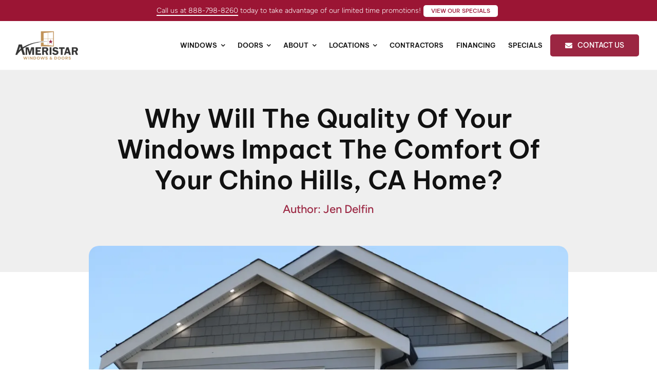

--- FILE ---
content_type: text/html; charset=UTF-8
request_url: https://ameristarwindows.com/blog/why-will-the-quality-of-your-windows-impact-the-comfort-of-your-chino-hills-ca-home/
body_size: 19695
content:
<!DOCTYPE html>
<html class="avada-html-layout-wide avada-html-header-position-top avada-is-100-percent-template" lang="en-US" prefix="og: https://ogp.me/ns#">
<head>
	<meta http-equiv="X-UA-Compatible" content="IE=edge" />
	<meta http-equiv="Content-Type" content="text/html; charset=utf-8"/>
	<meta name="viewport" content="width=device-width, initial-scale=1" />
	
<!-- Search Engine Optimization by Rank Math PRO - https://rankmath.com/ -->
<title>Why Will The Quality Of Your Windows Impact The Comfort Of Your Chino Hills, CA Home? | Ameristar Windows</title>
<meta name="description" content="Home should be a sanctuary; a place where you can relax without worrying about the cares of the world. When you arrive home after a long day at work, do you"/>
<meta name="robots" content="follow, index, max-snippet:-1, max-video-preview:-1, max-image-preview:large"/>
<link rel="canonical" href="https://ameristarwindows.com/blog/why-will-the-quality-of-your-windows-impact-the-comfort-of-your-chino-hills-ca-home/" />
<meta property="og:locale" content="en_US" />
<meta property="og:type" content="article" />
<meta property="og:title" content="Why Will The Quality Of Your Windows Impact The Comfort Of Your Chino Hills, CA Home? | Ameristar Windows" />
<meta property="og:description" content="Home should be a sanctuary; a place where you can relax without worrying about the cares of the world. When you arrive home after a long day at work, do you" />
<meta property="og:url" content="https://ameristarwindows.com/blog/why-will-the-quality-of-your-windows-impact-the-comfort-of-your-chino-hills-ca-home/" />
<meta property="og:site_name" content="Ameristar Windows &amp; Doors" />
<meta property="article:publisher" content="https://www.facebook.com/AmeristarWindows" />
<meta property="article:section" content="Ameristar Windows and Doors" />
<meta property="og:updated_time" content="2025-09-11T05:47:05+00:00" />
<meta property="og:image" content="https://ameristarwindows.com/wp-content/uploads/2017/08/Why-Will-the-Quality-of-Your-Windows-Impact-the-Comfort-of-Your-Chino-Hills-CA-Home.webp" />
<meta property="og:image:secure_url" content="https://ameristarwindows.com/wp-content/uploads/2017/08/Why-Will-the-Quality-of-Your-Windows-Impact-the-Comfort-of-Your-Chino-Hills-CA-Home.webp" />
<meta property="og:image:width" content="1254" />
<meta property="og:image:height" content="836" />
<meta property="og:image:alt" content="Why Will the Quality of Your Windows Impact the Comfort of Your Chino Hills, CA Home" />
<meta property="og:image:type" content="image/webp" />
<meta property="article:published_time" content="2017-08-28T14:36:52+00:00" />
<meta property="article:modified_time" content="2025-09-11T05:47:05+00:00" />
<meta name="twitter:card" content="summary_large_image" />
<meta name="twitter:title" content="Why Will The Quality Of Your Windows Impact The Comfort Of Your Chino Hills, CA Home? | Ameristar Windows" />
<meta name="twitter:description" content="Home should be a sanctuary; a place where you can relax without worrying about the cares of the world. When you arrive home after a long day at work, do you" />
<meta name="twitter:site" content="@https://x.com/AmeristarWindw" />
<meta name="twitter:creator" content="@https://x.com/AmeristarWindw" />
<meta name="twitter:image" content="https://ameristarwindows.com/wp-content/uploads/2017/08/Why-Will-the-Quality-of-Your-Windows-Impact-the-Comfort-of-Your-Chino-Hills-CA-Home.webp" />
<meta name="twitter:label1" content="Written by" />
<meta name="twitter:data1" content="Jen Delfin" />
<meta name="twitter:label2" content="Time to read" />
<meta name="twitter:data2" content="2 minutes" />
<script type="application/ld+json" class="rank-math-schema-pro">{"@context":"https://schema.org","@graph":[{"@type":"Organization","@id":"https://ameristarwindows.com/#organization","name":"Ameristar Windows &amp; Doors","sameAs":["https://www.facebook.com/AmeristarWindows","https://twitter.com/https://x.com/AmeristarWindw","https://www.instagram.com/ameristarwindows/","https://www.yelp.com/biz/ameristar-windows-riverside","https://www.pinterest.com/ameristarwindow/"],"logo":{"@type":"ImageObject","@id":"https://ameristarwindows.com/#logo","url":"https://ameristarwindows.com/wp-content/uploads/2023/05/Ameristar-Windows-Logo.webp","contentUrl":"https://ameristarwindows.com/wp-content/uploads/2023/05/Ameristar-Windows-Logo.webp","caption":"Ameristar Windows &amp; Doors","inLanguage":"en-US","width":"1357","height":"617"}},{"@type":"WebSite","@id":"https://ameristarwindows.com/#website","url":"https://ameristarwindows.com","name":"Ameristar Windows &amp; Doors","publisher":{"@id":"https://ameristarwindows.com/#organization"},"inLanguage":"en-US"},{"@type":"ImageObject","@id":"https://ameristarwindows.com/wp-content/uploads/2017/08/Why-Will-the-Quality-of-Your-Windows-Impact-the-Comfort-of-Your-Chino-Hills-CA-Home.webp","url":"https://ameristarwindows.com/wp-content/uploads/2017/08/Why-Will-the-Quality-of-Your-Windows-Impact-the-Comfort-of-Your-Chino-Hills-CA-Home.webp","width":"1254","height":"836","caption":"Why Will the Quality of Your Windows Impact the Comfort of Your Chino Hills, CA Home","inLanguage":"en-US"},{"@type":"BreadcrumbList","@id":"https://ameristarwindows.com/blog/why-will-the-quality-of-your-windows-impact-the-comfort-of-your-chino-hills-ca-home/#breadcrumb","itemListElement":[{"@type":"ListItem","position":"1","item":{"@id":"https://ameristarwindows.com","name":"Home"}},{"@type":"ListItem","position":"2","item":{"@id":"https://ameristarwindows.com/blog/why-will-the-quality-of-your-windows-impact-the-comfort-of-your-chino-hills-ca-home/","name":"Why Will the Quality of Your Windows Impact the Comfort of Your Chino Hills, CA Home?"}}]},{"@type":"WebPage","@id":"https://ameristarwindows.com/blog/why-will-the-quality-of-your-windows-impact-the-comfort-of-your-chino-hills-ca-home/#webpage","url":"https://ameristarwindows.com/blog/why-will-the-quality-of-your-windows-impact-the-comfort-of-your-chino-hills-ca-home/","name":"Why Will The Quality Of Your Windows Impact The Comfort Of Your Chino Hills, CA Home? | Ameristar Windows","datePublished":"2017-08-28T14:36:52+00:00","dateModified":"2025-09-11T05:47:05+00:00","isPartOf":{"@id":"https://ameristarwindows.com/#website"},"primaryImageOfPage":{"@id":"https://ameristarwindows.com/wp-content/uploads/2017/08/Why-Will-the-Quality-of-Your-Windows-Impact-the-Comfort-of-Your-Chino-Hills-CA-Home.webp"},"inLanguage":"en-US","breadcrumb":{"@id":"https://ameristarwindows.com/blog/why-will-the-quality-of-your-windows-impact-the-comfort-of-your-chino-hills-ca-home/#breadcrumb"}},{"@type":"Person","@id":"https://ameristarwindows.com/author/jdelfinhickeymarketinggroup-com/","name":"Jen Delfin","url":"https://ameristarwindows.com/author/jdelfinhickeymarketinggroup-com/","image":{"@type":"ImageObject","@id":"https://secure.gravatar.com/avatar/07136b958fdbdcfab38dea3bac7ad9329aa2951dfac1f47f3c44d0d82ce99895?s=96&amp;d=mm&amp;r=g","url":"https://secure.gravatar.com/avatar/07136b958fdbdcfab38dea3bac7ad9329aa2951dfac1f47f3c44d0d82ce99895?s=96&amp;d=mm&amp;r=g","caption":"Jen Delfin","inLanguage":"en-US"},"worksFor":{"@id":"https://ameristarwindows.com/#organization"}},{"@type":"BlogPosting","headline":"Why Will The Quality Of Your Windows Impact The Comfort Of Your Chino Hills, CA Home? | Ameristar Windows","datePublished":"2017-08-28T14:36:52+00:00","dateModified":"2025-09-11T05:47:05+00:00","author":{"@id":"https://ameristarwindows.com/author/jdelfinhickeymarketinggroup-com/","name":"Jen Delfin"},"publisher":{"@id":"https://ameristarwindows.com/#organization"},"description":"Home should be a sanctuary; a place where you can relax without worrying about the cares of the world. When you arrive home after a long day at work, do you","name":"Why Will The Quality Of Your Windows Impact The Comfort Of Your Chino Hills, CA Home? | Ameristar Windows","@id":"https://ameristarwindows.com/blog/why-will-the-quality-of-your-windows-impact-the-comfort-of-your-chino-hills-ca-home/#richSnippet","isPartOf":{"@id":"https://ameristarwindows.com/blog/why-will-the-quality-of-your-windows-impact-the-comfort-of-your-chino-hills-ca-home/#webpage"},"image":{"@id":"https://ameristarwindows.com/wp-content/uploads/2017/08/Why-Will-the-Quality-of-Your-Windows-Impact-the-Comfort-of-Your-Chino-Hills-CA-Home.webp"},"inLanguage":"en-US","mainEntityOfPage":{"@id":"https://ameristarwindows.com/blog/why-will-the-quality-of-your-windows-impact-the-comfort-of-your-chino-hills-ca-home/#webpage"}}]}</script>
<!-- /Rank Math WordPress SEO plugin -->

<link rel="alternate" type="application/rss+xml" title="Ameristar Windows &raquo; Feed" href="https://ameristarwindows.com/feed/" />
<link rel="alternate" type="application/rss+xml" title="Ameristar Windows &raquo; Comments Feed" href="https://ameristarwindows.com/comments/feed/" />
								<link rel="icon" href="https://ameristarwindows.com/wp-content/uploads/2023/05/Ameristar-Windows-Favicon.webp" type="image/webp" />
		
		
		
				<link rel="alternate" title="oEmbed (JSON)" type="application/json+oembed" href="https://ameristarwindows.com/wp-json/oembed/1.0/embed?url=https%3A%2F%2Fameristarwindows.com%2Fblog%2Fwhy-will-the-quality-of-your-windows-impact-the-comfort-of-your-chino-hills-ca-home%2F" />
<link rel="alternate" title="oEmbed (XML)" type="text/xml+oembed" href="https://ameristarwindows.com/wp-json/oembed/1.0/embed?url=https%3A%2F%2Fameristarwindows.com%2Fblog%2Fwhy-will-the-quality-of-your-windows-impact-the-comfort-of-your-chino-hills-ca-home%2F&#038;format=xml" />
<style id='wp-img-auto-sizes-contain-inline-css' type='text/css'>
img:is([sizes=auto i],[sizes^="auto," i]){contain-intrinsic-size:3000px 1500px}
/*# sourceURL=wp-img-auto-sizes-contain-inline-css */
</style>
<style id='wp-emoji-styles-inline-css' type='text/css'>

	img.wp-smiley, img.emoji {
		display: inline !important;
		border: none !important;
		box-shadow: none !important;
		height: 1em !important;
		width: 1em !important;
		margin: 0 0.07em !important;
		vertical-align: -0.1em !important;
		background: none !important;
		padding: 0 !important;
	}
/*# sourceURL=wp-emoji-styles-inline-css */
</style>
<style id='wp-block-library-inline-css' type='text/css'>
:root{--wp-block-synced-color:#7a00df;--wp-block-synced-color--rgb:122,0,223;--wp-bound-block-color:var(--wp-block-synced-color);--wp-editor-canvas-background:#ddd;--wp-admin-theme-color:#007cba;--wp-admin-theme-color--rgb:0,124,186;--wp-admin-theme-color-darker-10:#006ba1;--wp-admin-theme-color-darker-10--rgb:0,107,160.5;--wp-admin-theme-color-darker-20:#005a87;--wp-admin-theme-color-darker-20--rgb:0,90,135;--wp-admin-border-width-focus:2px}@media (min-resolution:192dpi){:root{--wp-admin-border-width-focus:1.5px}}.wp-element-button{cursor:pointer}:root .has-very-light-gray-background-color{background-color:#eee}:root .has-very-dark-gray-background-color{background-color:#313131}:root .has-very-light-gray-color{color:#eee}:root .has-very-dark-gray-color{color:#313131}:root .has-vivid-green-cyan-to-vivid-cyan-blue-gradient-background{background:linear-gradient(135deg,#00d084,#0693e3)}:root .has-purple-crush-gradient-background{background:linear-gradient(135deg,#34e2e4,#4721fb 50%,#ab1dfe)}:root .has-hazy-dawn-gradient-background{background:linear-gradient(135deg,#faaca8,#dad0ec)}:root .has-subdued-olive-gradient-background{background:linear-gradient(135deg,#fafae1,#67a671)}:root .has-atomic-cream-gradient-background{background:linear-gradient(135deg,#fdd79a,#004a59)}:root .has-nightshade-gradient-background{background:linear-gradient(135deg,#330968,#31cdcf)}:root .has-midnight-gradient-background{background:linear-gradient(135deg,#020381,#2874fc)}:root{--wp--preset--font-size--normal:16px;--wp--preset--font-size--huge:42px}.has-regular-font-size{font-size:1em}.has-larger-font-size{font-size:2.625em}.has-normal-font-size{font-size:var(--wp--preset--font-size--normal)}.has-huge-font-size{font-size:var(--wp--preset--font-size--huge)}.has-text-align-center{text-align:center}.has-text-align-left{text-align:left}.has-text-align-right{text-align:right}.has-fit-text{white-space:nowrap!important}#end-resizable-editor-section{display:none}.aligncenter{clear:both}.items-justified-left{justify-content:flex-start}.items-justified-center{justify-content:center}.items-justified-right{justify-content:flex-end}.items-justified-space-between{justify-content:space-between}.screen-reader-text{border:0;clip-path:inset(50%);height:1px;margin:-1px;overflow:hidden;padding:0;position:absolute;width:1px;word-wrap:normal!important}.screen-reader-text:focus{background-color:#ddd;clip-path:none;color:#444;display:block;font-size:1em;height:auto;left:5px;line-height:normal;padding:15px 23px 14px;text-decoration:none;top:5px;width:auto;z-index:100000}html :where(.has-border-color){border-style:solid}html :where([style*=border-top-color]){border-top-style:solid}html :where([style*=border-right-color]){border-right-style:solid}html :where([style*=border-bottom-color]){border-bottom-style:solid}html :where([style*=border-left-color]){border-left-style:solid}html :where([style*=border-width]){border-style:solid}html :where([style*=border-top-width]){border-top-style:solid}html :where([style*=border-right-width]){border-right-style:solid}html :where([style*=border-bottom-width]){border-bottom-style:solid}html :where([style*=border-left-width]){border-left-style:solid}html :where(img[class*=wp-image-]){height:auto;max-width:100%}:where(figure){margin:0 0 1em}html :where(.is-position-sticky){--wp-admin--admin-bar--position-offset:var(--wp-admin--admin-bar--height,0px)}@media screen and (max-width:600px){html :where(.is-position-sticky){--wp-admin--admin-bar--position-offset:0px}}

/*# sourceURL=wp-block-library-inline-css */
</style><style id='global-styles-inline-css' type='text/css'>
:root{--wp--preset--aspect-ratio--square: 1;--wp--preset--aspect-ratio--4-3: 4/3;--wp--preset--aspect-ratio--3-4: 3/4;--wp--preset--aspect-ratio--3-2: 3/2;--wp--preset--aspect-ratio--2-3: 2/3;--wp--preset--aspect-ratio--16-9: 16/9;--wp--preset--aspect-ratio--9-16: 9/16;--wp--preset--color--black: #000000;--wp--preset--color--cyan-bluish-gray: #abb8c3;--wp--preset--color--white: #ffffff;--wp--preset--color--pale-pink: #f78da7;--wp--preset--color--vivid-red: #cf2e2e;--wp--preset--color--luminous-vivid-orange: #ff6900;--wp--preset--color--luminous-vivid-amber: #fcb900;--wp--preset--color--light-green-cyan: #7bdcb5;--wp--preset--color--vivid-green-cyan: #00d084;--wp--preset--color--pale-cyan-blue: #8ed1fc;--wp--preset--color--vivid-cyan-blue: #0693e3;--wp--preset--color--vivid-purple: #9b51e0;--wp--preset--color--awb-color-1: #ffffff;--wp--preset--color--awb-color-2: #f9f9f9;--wp--preset--color--awb-color-3: #f2f2f2;--wp--preset--color--awb-color-4: #9b1534;--wp--preset--color--awb-color-5: #c1935a;--wp--preset--color--awb-color-6: #9b2642;--wp--preset--color--awb-color-7: #c18338;--wp--preset--color--awb-color-8: #424242;--wp--preset--color--awb-color-custom-1: #111111;--wp--preset--gradient--vivid-cyan-blue-to-vivid-purple: linear-gradient(135deg,rgb(6,147,227) 0%,rgb(155,81,224) 100%);--wp--preset--gradient--light-green-cyan-to-vivid-green-cyan: linear-gradient(135deg,rgb(122,220,180) 0%,rgb(0,208,130) 100%);--wp--preset--gradient--luminous-vivid-amber-to-luminous-vivid-orange: linear-gradient(135deg,rgb(252,185,0) 0%,rgb(255,105,0) 100%);--wp--preset--gradient--luminous-vivid-orange-to-vivid-red: linear-gradient(135deg,rgb(255,105,0) 0%,rgb(207,46,46) 100%);--wp--preset--gradient--very-light-gray-to-cyan-bluish-gray: linear-gradient(135deg,rgb(238,238,238) 0%,rgb(169,184,195) 100%);--wp--preset--gradient--cool-to-warm-spectrum: linear-gradient(135deg,rgb(74,234,220) 0%,rgb(151,120,209) 20%,rgb(207,42,186) 40%,rgb(238,44,130) 60%,rgb(251,105,98) 80%,rgb(254,248,76) 100%);--wp--preset--gradient--blush-light-purple: linear-gradient(135deg,rgb(255,206,236) 0%,rgb(152,150,240) 100%);--wp--preset--gradient--blush-bordeaux: linear-gradient(135deg,rgb(254,205,165) 0%,rgb(254,45,45) 50%,rgb(107,0,62) 100%);--wp--preset--gradient--luminous-dusk: linear-gradient(135deg,rgb(255,203,112) 0%,rgb(199,81,192) 50%,rgb(65,88,208) 100%);--wp--preset--gradient--pale-ocean: linear-gradient(135deg,rgb(255,245,203) 0%,rgb(182,227,212) 50%,rgb(51,167,181) 100%);--wp--preset--gradient--electric-grass: linear-gradient(135deg,rgb(202,248,128) 0%,rgb(113,206,126) 100%);--wp--preset--gradient--midnight: linear-gradient(135deg,rgb(2,3,129) 0%,rgb(40,116,252) 100%);--wp--preset--font-size--small: 12px;--wp--preset--font-size--medium: 20px;--wp--preset--font-size--large: 24px;--wp--preset--font-size--x-large: 42px;--wp--preset--font-size--normal: 16px;--wp--preset--font-size--xlarge: 32px;--wp--preset--font-size--huge: 48px;--wp--preset--spacing--20: 0.44rem;--wp--preset--spacing--30: 0.67rem;--wp--preset--spacing--40: 1rem;--wp--preset--spacing--50: 1.5rem;--wp--preset--spacing--60: 2.25rem;--wp--preset--spacing--70: 3.38rem;--wp--preset--spacing--80: 5.06rem;--wp--preset--shadow--natural: 6px 6px 9px rgba(0, 0, 0, 0.2);--wp--preset--shadow--deep: 12px 12px 50px rgba(0, 0, 0, 0.4);--wp--preset--shadow--sharp: 6px 6px 0px rgba(0, 0, 0, 0.2);--wp--preset--shadow--outlined: 6px 6px 0px -3px rgb(255, 255, 255), 6px 6px rgb(0, 0, 0);--wp--preset--shadow--crisp: 6px 6px 0px rgb(0, 0, 0);}:where(.is-layout-flex){gap: 0.5em;}:where(.is-layout-grid){gap: 0.5em;}body .is-layout-flex{display: flex;}.is-layout-flex{flex-wrap: wrap;align-items: center;}.is-layout-flex > :is(*, div){margin: 0;}body .is-layout-grid{display: grid;}.is-layout-grid > :is(*, div){margin: 0;}:where(.wp-block-columns.is-layout-flex){gap: 2em;}:where(.wp-block-columns.is-layout-grid){gap: 2em;}:where(.wp-block-post-template.is-layout-flex){gap: 1.25em;}:where(.wp-block-post-template.is-layout-grid){gap: 1.25em;}.has-black-color{color: var(--wp--preset--color--black) !important;}.has-cyan-bluish-gray-color{color: var(--wp--preset--color--cyan-bluish-gray) !important;}.has-white-color{color: var(--wp--preset--color--white) !important;}.has-pale-pink-color{color: var(--wp--preset--color--pale-pink) !important;}.has-vivid-red-color{color: var(--wp--preset--color--vivid-red) !important;}.has-luminous-vivid-orange-color{color: var(--wp--preset--color--luminous-vivid-orange) !important;}.has-luminous-vivid-amber-color{color: var(--wp--preset--color--luminous-vivid-amber) !important;}.has-light-green-cyan-color{color: var(--wp--preset--color--light-green-cyan) !important;}.has-vivid-green-cyan-color{color: var(--wp--preset--color--vivid-green-cyan) !important;}.has-pale-cyan-blue-color{color: var(--wp--preset--color--pale-cyan-blue) !important;}.has-vivid-cyan-blue-color{color: var(--wp--preset--color--vivid-cyan-blue) !important;}.has-vivid-purple-color{color: var(--wp--preset--color--vivid-purple) !important;}.has-black-background-color{background-color: var(--wp--preset--color--black) !important;}.has-cyan-bluish-gray-background-color{background-color: var(--wp--preset--color--cyan-bluish-gray) !important;}.has-white-background-color{background-color: var(--wp--preset--color--white) !important;}.has-pale-pink-background-color{background-color: var(--wp--preset--color--pale-pink) !important;}.has-vivid-red-background-color{background-color: var(--wp--preset--color--vivid-red) !important;}.has-luminous-vivid-orange-background-color{background-color: var(--wp--preset--color--luminous-vivid-orange) !important;}.has-luminous-vivid-amber-background-color{background-color: var(--wp--preset--color--luminous-vivid-amber) !important;}.has-light-green-cyan-background-color{background-color: var(--wp--preset--color--light-green-cyan) !important;}.has-vivid-green-cyan-background-color{background-color: var(--wp--preset--color--vivid-green-cyan) !important;}.has-pale-cyan-blue-background-color{background-color: var(--wp--preset--color--pale-cyan-blue) !important;}.has-vivid-cyan-blue-background-color{background-color: var(--wp--preset--color--vivid-cyan-blue) !important;}.has-vivid-purple-background-color{background-color: var(--wp--preset--color--vivid-purple) !important;}.has-black-border-color{border-color: var(--wp--preset--color--black) !important;}.has-cyan-bluish-gray-border-color{border-color: var(--wp--preset--color--cyan-bluish-gray) !important;}.has-white-border-color{border-color: var(--wp--preset--color--white) !important;}.has-pale-pink-border-color{border-color: var(--wp--preset--color--pale-pink) !important;}.has-vivid-red-border-color{border-color: var(--wp--preset--color--vivid-red) !important;}.has-luminous-vivid-orange-border-color{border-color: var(--wp--preset--color--luminous-vivid-orange) !important;}.has-luminous-vivid-amber-border-color{border-color: var(--wp--preset--color--luminous-vivid-amber) !important;}.has-light-green-cyan-border-color{border-color: var(--wp--preset--color--light-green-cyan) !important;}.has-vivid-green-cyan-border-color{border-color: var(--wp--preset--color--vivid-green-cyan) !important;}.has-pale-cyan-blue-border-color{border-color: var(--wp--preset--color--pale-cyan-blue) !important;}.has-vivid-cyan-blue-border-color{border-color: var(--wp--preset--color--vivid-cyan-blue) !important;}.has-vivid-purple-border-color{border-color: var(--wp--preset--color--vivid-purple) !important;}.has-vivid-cyan-blue-to-vivid-purple-gradient-background{background: var(--wp--preset--gradient--vivid-cyan-blue-to-vivid-purple) !important;}.has-light-green-cyan-to-vivid-green-cyan-gradient-background{background: var(--wp--preset--gradient--light-green-cyan-to-vivid-green-cyan) !important;}.has-luminous-vivid-amber-to-luminous-vivid-orange-gradient-background{background: var(--wp--preset--gradient--luminous-vivid-amber-to-luminous-vivid-orange) !important;}.has-luminous-vivid-orange-to-vivid-red-gradient-background{background: var(--wp--preset--gradient--luminous-vivid-orange-to-vivid-red) !important;}.has-very-light-gray-to-cyan-bluish-gray-gradient-background{background: var(--wp--preset--gradient--very-light-gray-to-cyan-bluish-gray) !important;}.has-cool-to-warm-spectrum-gradient-background{background: var(--wp--preset--gradient--cool-to-warm-spectrum) !important;}.has-blush-light-purple-gradient-background{background: var(--wp--preset--gradient--blush-light-purple) !important;}.has-blush-bordeaux-gradient-background{background: var(--wp--preset--gradient--blush-bordeaux) !important;}.has-luminous-dusk-gradient-background{background: var(--wp--preset--gradient--luminous-dusk) !important;}.has-pale-ocean-gradient-background{background: var(--wp--preset--gradient--pale-ocean) !important;}.has-electric-grass-gradient-background{background: var(--wp--preset--gradient--electric-grass) !important;}.has-midnight-gradient-background{background: var(--wp--preset--gradient--midnight) !important;}.has-small-font-size{font-size: var(--wp--preset--font-size--small) !important;}.has-medium-font-size{font-size: var(--wp--preset--font-size--medium) !important;}.has-large-font-size{font-size: var(--wp--preset--font-size--large) !important;}.has-x-large-font-size{font-size: var(--wp--preset--font-size--x-large) !important;}
/*# sourceURL=global-styles-inline-css */
</style>

<style id='classic-theme-styles-inline-css' type='text/css'>
/*! This file is auto-generated */
.wp-block-button__link{color:#fff;background-color:#32373c;border-radius:9999px;box-shadow:none;text-decoration:none;padding:calc(.667em + 2px) calc(1.333em + 2px);font-size:1.125em}.wp-block-file__button{background:#32373c;color:#fff;text-decoration:none}
/*# sourceURL=/wp-includes/css/classic-themes.min.css */
</style>
<link rel='stylesheet' id='fusion-dynamic-css-css' href='https://ameristarwindows.com/wp-content/uploads/fusion-styles/db5c397910e57d4ef880f736a6104a32.min.css?ver=3.14.2' type='text/css' media='all' />
<script type="text/javascript" src="https://ameristarwindows.com/wp-includes/js/jquery/jquery.min.js?ver=3.7.1" id="jquery-core-js"></script>
<script type="text/javascript" src="https://ameristarwindows.com/wp-includes/js/jquery/jquery-migrate.min.js?ver=3.4.1" id="jquery-migrate-js"></script>
<link rel="https://api.w.org/" href="https://ameristarwindows.com/wp-json/" /><link rel="alternate" title="JSON" type="application/json" href="https://ameristarwindows.com/wp-json/wp/v2/posts/1562" /><link rel="EditURI" type="application/rsd+xml" title="RSD" href="https://ameristarwindows.com/xmlrpc.php?rsd" />
<link rel='shortlink' href='https://ameristarwindows.com/?p=1562' />
<link rel="preload" href="https://ameristarwindows.com/wp-content/themes/Avada/includes/lib/assets/fonts/icomoon/awb-icons.woff" as="font" type="font/woff" crossorigin><link rel="preload" href="//ameristarwindows.com/wp-content/themes/Avada/includes/lib/assets/fonts/fontawesome/webfonts/fa-brands-400.woff2" as="font" type="font/woff2" crossorigin><link rel="preload" href="//ameristarwindows.com/wp-content/themes/Avada/includes/lib/assets/fonts/fontawesome/webfonts/fa-regular-400.woff2" as="font" type="font/woff2" crossorigin><link rel="preload" href="//ameristarwindows.com/wp-content/themes/Avada/includes/lib/assets/fonts/fontawesome/webfonts/fa-solid-900.woff2" as="font" type="font/woff2" crossorigin><link rel="preload" href="https://ameristarwindows.com/wp-content/uploads/fusion-icons/Arrow-Icons-v1.0-1/fonts/Arrow-Icons.ttf?ec5d5e" as="font" type="font/ttf" crossorigin><link rel="preload" href="https://ameristarwindows.com/wp-content/uploads/fusion-icons/bb-v1.5/fonts/bb.ttf?h47e99" as="font" type="font/ttf" crossorigin><style type="text/css" id="css-fb-visibility">@media screen and (max-width: 640px){.fusion-no-small-visibility{display:none !important;}body .sm-text-align-center{text-align:center !important;}body .sm-text-align-left{text-align:left !important;}body .sm-text-align-right{text-align:right !important;}body .sm-text-align-justify{text-align:justify !important;}body .sm-flex-align-center{justify-content:center !important;}body .sm-flex-align-flex-start{justify-content:flex-start !important;}body .sm-flex-align-flex-end{justify-content:flex-end !important;}body .sm-mx-auto{margin-left:auto !important;margin-right:auto !important;}body .sm-ml-auto{margin-left:auto !important;}body .sm-mr-auto{margin-right:auto !important;}body .fusion-absolute-position-small{position:absolute;width:100%;}.awb-sticky.awb-sticky-small{ position: sticky; top: var(--awb-sticky-offset,0); }}@media screen and (min-width: 641px) and (max-width: 1125px){.fusion-no-medium-visibility{display:none !important;}body .md-text-align-center{text-align:center !important;}body .md-text-align-left{text-align:left !important;}body .md-text-align-right{text-align:right !important;}body .md-text-align-justify{text-align:justify !important;}body .md-flex-align-center{justify-content:center !important;}body .md-flex-align-flex-start{justify-content:flex-start !important;}body .md-flex-align-flex-end{justify-content:flex-end !important;}body .md-mx-auto{margin-left:auto !important;margin-right:auto !important;}body .md-ml-auto{margin-left:auto !important;}body .md-mr-auto{margin-right:auto !important;}body .fusion-absolute-position-medium{position:absolute;width:100%;}.awb-sticky.awb-sticky-medium{ position: sticky; top: var(--awb-sticky-offset,0); }}@media screen and (min-width: 1126px){.fusion-no-large-visibility{display:none !important;}body .lg-text-align-center{text-align:center !important;}body .lg-text-align-left{text-align:left !important;}body .lg-text-align-right{text-align:right !important;}body .lg-text-align-justify{text-align:justify !important;}body .lg-flex-align-center{justify-content:center !important;}body .lg-flex-align-flex-start{justify-content:flex-start !important;}body .lg-flex-align-flex-end{justify-content:flex-end !important;}body .lg-mx-auto{margin-left:auto !important;margin-right:auto !important;}body .lg-ml-auto{margin-left:auto !important;}body .lg-mr-auto{margin-right:auto !important;}body .fusion-absolute-position-large{position:absolute;width:100%;}.awb-sticky.awb-sticky-large{ position: sticky; top: var(--awb-sticky-offset,0); }}</style>		<script type="text/javascript">
			var doc = document.documentElement;
			doc.setAttribute( 'data-useragent', navigator.userAgent );
		</script>
		
	<!-- Google tag (gtag.js) -->
<script async src="https://www.googletagmanager.com/gtag/js?id=AW-951914781"></script>
<script>
  window.dataLayer = window.dataLayer || [];
  function gtag(){dataLayer.push(arguments);}
  gtag('js', new Date());

  gtag('config', 'AW-951914781');
</script>

<script src="https://cdn.userway.org/widget.js" data-account="wtYUpoxjYL"></script></head>

<body class="wp-singular post-template-default single single-post postid-1562 single-format-standard wp-theme-Avada awb-no-sidebars fusion-image-hovers fusion-pagination-sizing fusion-button_type-flat fusion-button_span-no fusion-button_gradient-linear avada-image-rollover-circle-yes avada-image-rollover-yes avada-image-rollover-direction-left fusion-body ltr fusion-sticky-header no-tablet-sticky-header no-mobile-sticky-header no-mobile-slidingbar no-mobile-totop avada-has-rev-slider-styles fusion-disable-outline fusion-sub-menu-fade mobile-logo-pos-left layout-wide-mode avada-has-boxed-modal-shadow-none layout-scroll-offset-full avada-has-zero-margin-offset-top fusion-top-header menu-text-align-center mobile-menu-design-classic fusion-show-pagination-text fusion-header-layout-v3 avada-responsive avada-footer-fx-none avada-menu-highlight-style-bar fusion-search-form-clean fusion-main-menu-search-overlay fusion-avatar-circle avada-dropdown-styles avada-blog-layout-large avada-blog-archive-layout-large avada-header-shadow-no avada-menu-icon-position-left avada-has-megamenu-shadow avada-has-pagetitle-100-width avada-has-mobile-menu-search avada-has-main-nav-search-icon avada-has-breadcrumb-mobile-hidden avada-has-titlebar-hide avada-header-border-color-full-transparent avada-has-pagination-width_height avada-flyout-menu-direction-fade avada-ec-views-v1" data-awb-post-id="1562">
		<a class="skip-link screen-reader-text" href="#content">Skip to content</a>

	<div id="boxed-wrapper">
		
		<div id="wrapper" class="fusion-wrapper">
			<div id="home" style="position:relative;top:-1px;"></div>
												<div class="fusion-tb-header"><div class="fusion-fullwidth fullwidth-box fusion-builder-row-1 fusion-flex-container has-pattern-background has-mask-background nonhundred-percent-fullwidth non-hundred-percent-height-scrolling" style="--awb-border-radius-top-left:0px;--awb-border-radius-top-right:0px;--awb-border-radius-bottom-right:0px;--awb-border-radius-bottom-left:0px;--awb-padding-top:8px;--awb-padding-bottom:8px;--awb-padding-top-small:5px;--awb-padding-bottom-small:5px;--awb-background-color:var(--awb-color4);--awb-flex-wrap:wrap;" ><div class="fusion-builder-row fusion-row fusion-flex-align-items-center fusion-flex-justify-content-center fusion-flex-content-wrap" style="max-width:1248px;margin-left: calc(-4% / 2 );margin-right: calc(-4% / 2 );"><div class="fusion-layout-column fusion_builder_column fusion-builder-column-0 fusion_builder_column_1_1 1_1 fusion-flex-column fusion-flex-align-self-center" style="--awb-bg-size:cover;--awb-width-large:100%;--awb-margin-top-large:0px;--awb-spacing-right-large:1.92%;--awb-margin-bottom-large:0px;--awb-spacing-left-large:1.92%;--awb-width-medium:100%;--awb-order-medium:0;--awb-spacing-right-medium:1.92%;--awb-spacing-left-medium:1.92%;--awb-width-small:100%;--awb-order-small:0;--awb-spacing-right-small:1.92%;--awb-spacing-left-small:1.92%;" data-scroll-devices="small-visibility,medium-visibility,large-visibility"><div class="fusion-column-wrapper fusion-column-has-shadow fusion-flex-justify-content-center fusion-content-layout-row fusion-flex-align-items-center"><div class="fusion-title title fusion-title-1 fusion-sep-none fusion-title-text fusion-title-size-paragraph" style="--awb-text-color:var(--awb-color1);--awb-margin-top:0px;--awb-margin-bottom:0px;--awb-margin-top-small:0px;--awb-margin-bottom-small:0px;--awb-font-size:14px;"><p class="fusion-title-heading title-heading-left title-heading-tag sm-text-align-center" style="margin:0;font-size:1em;"><a style="border-bottom: 2px solid #fff; color: #fff;" href="tel:(888) 698-4143">Call us at 888-798-8260</a> today to take advantage of our limited time promotions!</p></div><div ><a class="fusion-button button-flat fusion-button-default-size button-custom fusion-button-default button-1 fusion-button-default-span fusion-button-default-type fusion-has-button-gradient" style="--button_accent_color:var(--awb-color4);--button_border_color:var(--awb-color4);--button_accent_hover_color:var(--awb-color1);--button_border_hover_color:var(--awb-color5);--button_gradient_top_color:var(--awb-color1);--button_gradient_bottom_color:var(--awb-color1);--button_gradient_top_color_hover:hsla(var(--awb-color5-h),var(--awb-color5-s),calc(var(--awb-color5-l) - 10%),var(--awb-color5-a));--button_gradient_bottom_color_hover:var(--awb-color5);--button_font_size:11px;--button_padding-top:5px;--button_padding-right:15px;--button_padding-bottom:5px;--button_padding-left:15px;--button_margin-right:5px;--button_margin-left:5px;" target="_self" href="https://ameristarwindows.com/specials/"><span class="fusion-button-text awb-button__text awb-button__text--default">View our Specials</span></a></div></div></div></div></div>
<div class="fusion-fullwidth fullwidth-box fusion-builder-row-2 fusion-flex-container has-pattern-background has-mask-background hundred-percent-fullwidth non-hundred-percent-height-scrolling fusion-animated fusion-sticky-container fusion-custom-z-index" style="--awb-border-sizes-bottom:1px;--awb-border-color:var(--awb-color3);--awb-border-radius-top-left:0px;--awb-border-radius-top-right:0px;--awb-border-radius-bottom-right:0px;--awb-border-radius-bottom-left:0px;--awb-z-index:1520000000;--awb-padding-top:0px;--awb-padding-right:30px;--awb-padding-bottom:0px;--awb-padding-left:30px;--awb-padding-top-small:0px;--awb-padding-right-small:20px;--awb-padding-bottom-small:0px;--awb-padding-left-small:20px;--awb-margin-top:0px;--awb-margin-bottom:0px;--awb-min-height:95px;--awb-background-color:var(--awb-color1);--awb-sticky-background-color:var(--awb-color1) !important;--awb-flex-wrap:wrap;" data-animationType="fadeIn" data-animationDuration="0.8" data-animationOffset="top-into-view" data-transition-offset="10" data-sticky-offset="0" data-scroll-offset="100" data-sticky-large-visibility="1" ><div class="fusion-builder-row fusion-row fusion-flex-align-items-stretch fusion-flex-justify-content-space-between fusion-flex-content-wrap" style="width:calc( 100% + 0px ) !important;max-width:calc( 100% + 0px ) !important;margin-left: calc(-0px / 2 );margin-right: calc(-0px / 2 );"><div class="fusion-layout-column fusion_builder_column fusion-builder-column-1 fusion-flex-column" style="--awb-bg-size:cover;--awb-width-large:10%;--awb-margin-top-large:10px;--awb-spacing-right-large:0px;--awb-margin-bottom-large:10px;--awb-spacing-left-large:0px;--awb-width-medium:33.3333333333%;--awb-order-medium:0;--awb-spacing-right-medium:0px;--awb-spacing-left-medium:0px;--awb-width-small:33.3333333333%;--awb-order-small:0;--awb-spacing-right-small:0px;--awb-spacing-left-small:0px;" data-scroll-devices="small-visibility,medium-visibility,large-visibility"><div class="fusion-column-wrapper fusion-column-has-shadow fusion-flex-justify-content-center fusion-content-layout-column"><div class="fusion-image-element " style="--awb-caption-overlay-color:var(--awb-color4);--awb-max-width:140px;--awb-caption-title-font-family:var(--h2_typography-font-family);--awb-caption-title-font-weight:var(--h2_typography-font-weight);--awb-caption-title-font-style:var(--h2_typography-font-style);--awb-caption-title-size:var(--h2_typography-font-size);--awb-caption-title-transform:var(--h2_typography-text-transform);--awb-caption-title-line-height:var(--h2_typography-line-height);--awb-caption-title-letter-spacing:var(--h2_typography-letter-spacing);"><span class=" fusion-imageframe imageframe-none imageframe-1 hover-type-none logo"><a class="fusion-no-lightbox" href="https://ameristarwindows.com/" target="_self" aria-label="Ameristar Windows &#038; Doors Logo"><img fetchpriority="high" decoding="async" width="1357" height="617" alt="Ameristar Windows" src="https://ameristarwindows.com/wp-content/uploads/2023/05/Ameristar-Windows-Logo.webp" class="img-responsive wp-image-915" srcset="https://ameristarwindows.com/wp-content/uploads/2023/05/Ameristar-Windows-Logo-200x91.webp 200w, https://ameristarwindows.com/wp-content/uploads/2023/05/Ameristar-Windows-Logo-400x182.webp 400w, https://ameristarwindows.com/wp-content/uploads/2023/05/Ameristar-Windows-Logo-600x273.webp 600w, https://ameristarwindows.com/wp-content/uploads/2023/05/Ameristar-Windows-Logo-800x364.webp 800w, https://ameristarwindows.com/wp-content/uploads/2023/05/Ameristar-Windows-Logo-1200x546.webp 1200w, https://ameristarwindows.com/wp-content/uploads/2023/05/Ameristar-Windows-Logo.webp 1357w" sizes="(max-width: 640px) 100vw, (max-width: 1919px) 200px,(min-width: 1920px) 10.00vw" /></a></span></div></div></div><div class="fusion-layout-column fusion_builder_column fusion-builder-column-2 fusion-flex-column fusion-flex-align-self-center" style="--awb-bg-size:cover;--awb-width-large:90%;--awb-margin-top-large:0px;--awb-spacing-right-large:0px;--awb-margin-bottom-large:0px;--awb-spacing-left-large:0px;--awb-width-medium:66.6666666667%;--awb-order-medium:0;--awb-spacing-right-medium:0px;--awb-spacing-left-medium:0px;--awb-width-small:66.6666666667%;--awb-order-small:0;--awb-spacing-right-small:0px;--awb-spacing-left-small:0px;" data-scroll-devices="small-visibility,medium-visibility,large-visibility"><div class="fusion-column-wrapper fusion-column-has-shadow fusion-flex-justify-content-flex-end fusion-content-layout-row fusion-flex-align-items-center"><nav class="awb-menu awb-menu_row awb-menu_em-hover mobile-mode-collapse-to-button awb-menu_icons-left awb-menu_dc-yes mobile-trigger-fullwidth-off awb-menu_mobile-toggle awb-menu_indent-left mobile-size-full-absolute loading mega-menu-loading awb-menu_desktop awb-menu_dropdown awb-menu_expand-right awb-menu_transition-slide_down" style="--awb-font-size:13px;--awb-text-transform:uppercase;--awb-min-height:95px;--awb-gap:25px;--awb-justify-content:flex-end;--awb-border-color:hsla(var(--awb-color4-h),var(--awb-color4-s),var(--awb-color4-l),calc(var(--awb-color4-a) - 100%));--awb-color:var(--awb-custom_color_1);--awb-letter-spacing:var(--awb-typography3-letter-spacing);--awb-active-color:var(--awb-color8);--awb-active-border-top:5px;--awb-active-border-color:var(--awb-color4);--awb-submenu-color:var(--awb-color8);--awb-submenu-bg:var(--awb-color1);--awb-submenu-sep-color:rgba(0,0,0,0);--awb-submenu-border-radius-top-left:0px;--awb-submenu-border-radius-top-right:0px;--awb-submenu-border-radius-bottom-right:6px;--awb-submenu-border-radius-bottom-left:6px;--awb-submenu-active-bg:var(--awb-color6);--awb-submenu-active-color:var(--awb-color1);--awb-submenu-text-transform:none;--awb-icons-color:var(--awb-color8);--awb-icons-hover-color:var(--awb-color6);--awb-main-justify-content:flex-start;--awb-mobile-nav-button-align-hor:flex-end;--awb-mobile-bg:var(--awb-color1);--awb-mobile-color:var(--awb-custom_color_1);--awb-mobile-nav-items-height:55;--awb-mobile-active-bg:var(--awb-color6);--awb-mobile-active-color:var(--awb-color1);--awb-mobile-trigger-font-size:15px;--awb-trigger-padding-top:5px;--awb-trigger-padding-right:5px;--awb-trigger-padding-bottom:5px;--awb-trigger-padding-left:5px;--awb-mobile-trigger-color:var(--awb-color1);--awb-mobile-trigger-background-color:var(--awb-color4);--awb-mobile-sep-color:var(--awb-color1);--awb-mobile-justify:flex-start;--awb-mobile-caret-left:auto;--awb-mobile-caret-right:0;--awb-box-shadow:0px 3px 10px 0px hsla(var(--awb-color8-h),var(--awb-color8-s),var(--awb-color8-l),calc(var(--awb-color8-a) - 97%));;--awb-fusion-font-family-typography:&quot;Be Vietnam Pro&quot;;--awb-fusion-font-style-typography:normal;--awb-fusion-font-weight-typography:600;--awb-fusion-font-family-submenu-typography:inherit;--awb-fusion-font-style-submenu-typography:normal;--awb-fusion-font-weight-submenu-typography:500;--awb-fusion-font-family-mobile-typography:inherit;--awb-fusion-font-style-mobile-typography:normal;--awb-fusion-font-weight-mobile-typography:400;" aria-label="Ameristar Main Menu" data-breakpoint="1200" data-count="0" data-transition-type="left" data-transition-time="300" data-expand="right"><button type="button" class="awb-menu__m-toggle awb-menu__m-toggle_no-text" aria-expanded="false" aria-controls="menu-ameristar-main-menu"><span class="awb-menu__m-toggle-inner"><span class="collapsed-nav-text"><span class="screen-reader-text">Toggle Navigation</span></span><span class="awb-menu__m-collapse-icon awb-menu__m-collapse-icon_no-text"><span class="awb-menu__m-collapse-icon-open awb-menu__m-collapse-icon-open_no-text bb-bars-solid"></span><span class="awb-menu__m-collapse-icon-close awb-menu__m-collapse-icon-close_no-text bb-xmark-solid"></span></span></span></button><ul id="menu-ameristar-main-menu" class="fusion-menu awb-menu__main-ul awb-menu__main-ul_row"><li  id="menu-item-1168"  class="menu-item menu-item-type-post_type menu-item-object-page menu-item-has-children menu-item-1168 awb-menu__li awb-menu__main-li awb-menu__main-li_regular"  data-item-id="1168"><span class="awb-menu__main-background-default awb-menu__main-background-default_left"></span><span class="awb-menu__main-background-active awb-menu__main-background-active_left"></span><a  href="https://ameristarwindows.com/replacement-windows/" class="awb-menu__main-a awb-menu__main-a_regular"><span class="menu-text">Windows</span><span class="awb-menu__open-nav-submenu-hover"></span></a><button type="button" aria-label="Open submenu of Windows" aria-expanded="false" class="awb-menu__open-nav-submenu_mobile awb-menu__open-nav-submenu_main"></button><ul class="awb-menu__sub-ul awb-menu__sub-ul_main"><li  id="menu-item-2899"  class="menu-item menu-item-type-post_type menu-item-object-page menu-item-has-children menu-item-2899 awb-menu__li awb-menu__sub-li" ><a  href="https://ameristarwindows.com/vinyl-windows/" class="awb-menu__sub-a"><span>Vinyl Windows</span><span class="awb-menu__open-nav-submenu-hover"></span></a><button type="button" aria-label="Open submenu of Vinyl Windows" aria-expanded="false" class="awb-menu__open-nav-submenu_mobile awb-menu__open-nav-submenu_sub"></button><ul class="awb-menu__sub-ul awb-menu__sub-ul_grand"><li  id="menu-item-2915"  class="menu-item menu-item-type-custom menu-item-object-custom menu-item-2915 awb-menu__li awb-menu__sub-li" ><a  href="https://ameristarwindows.com/product/awning-windows/" class="awb-menu__sub-a"><span>Awning Windows</span></a></li><li  id="menu-item-2916"  class="menu-item menu-item-type-custom menu-item-object-custom menu-item-2916 awb-menu__li awb-menu__sub-li" ><a  href="https://ameristarwindows.com/product/casement-windows/" class="awb-menu__sub-a"><span>Casement Windows</span></a></li><li  id="menu-item-2918"  class="menu-item menu-item-type-custom menu-item-object-custom menu-item-2918 awb-menu__li awb-menu__sub-li" ><a  href="https://ameristarwindows.com/product/picture-windows-detail/" class="awb-menu__sub-a"><span>Picture Windows</span></a></li><li  id="menu-item-2917"  class="menu-item menu-item-type-custom menu-item-object-custom menu-item-2917 awb-menu__li awb-menu__sub-li" ><a  href="https://ameristarwindows.com/product/double-hung-windows/" class="awb-menu__sub-a"><span>Double Hung Windows</span></a></li><li  id="menu-item-2919"  class="menu-item menu-item-type-custom menu-item-object-custom menu-item-2919 awb-menu__li awb-menu__sub-li" ><a  href="https://ameristarwindows.com/product/single-hung-windows-gsco/" class="awb-menu__sub-a"><span>Single Hung Windows</span></a></li><li  id="menu-item-2920"  class="menu-item menu-item-type-custom menu-item-object-custom menu-item-2920 awb-menu__li awb-menu__sub-li" ><a  href="https://ameristarwindows.com/product/sliding-windows/" class="awb-menu__sub-a"><span>Sliding Windows</span></a></li></ul></li><li  id="menu-item-2900"  class="menu-item menu-item-type-post_type menu-item-object-page menu-item-has-children menu-item-2900 awb-menu__li awb-menu__sub-li" ><a  href="https://ameristarwindows.com/aluminum-windows/" class="awb-menu__sub-a"><span>Aluminum Windows</span><span class="awb-menu__open-nav-submenu-hover"></span></a><button type="button" aria-label="Open submenu of Aluminum Windows" aria-expanded="false" class="awb-menu__open-nav-submenu_mobile awb-menu__open-nav-submenu_sub"></button><ul class="awb-menu__sub-ul awb-menu__sub-ul_grand"><li  id="menu-item-2910"  class="menu-item menu-item-type-custom menu-item-object-custom menu-item-2910 awb-menu__li awb-menu__sub-li" ><a  href="https://ameristarwindows.com/product/casement-awning-windows/" class="awb-menu__sub-a"><span>Casement &#038; Awning Windows</span></a></li><li  id="menu-item-2911"  class="menu-item menu-item-type-custom menu-item-object-custom menu-item-2911 awb-menu__li awb-menu__sub-li" ><a  href="https://ameristarwindows.com/product/horizontal-sliding-windows/" class="awb-menu__sub-a"><span>Horizontal Sliding Windows</span></a></li><li  id="menu-item-2912"  class="menu-item menu-item-type-custom menu-item-object-custom menu-item-2912 awb-menu__li awb-menu__sub-li" ><a  href="https://ameristarwindows.com/product/picture-windows/" class="awb-menu__sub-a"><span>Picture Frame Windows</span></a></li><li  id="menu-item-2913"  class="menu-item menu-item-type-custom menu-item-object-custom menu-item-2913 awb-menu__li awb-menu__sub-li" ><a  href="https://ameristarwindows.com/product/single-hung-windows/" class="awb-menu__sub-a"><span>Single Hung Style Windows</span></a></li></ul></li><li  id="menu-item-2898"  class="menu-item menu-item-type-post_type menu-item-object-page menu-item-has-children menu-item-2898 awb-menu__li awb-menu__sub-li" ><a  href="https://ameristarwindows.com/imperial-windows/" class="awb-menu__sub-a"><span>Imperial Windows</span><span class="awb-menu__open-nav-submenu-hover"></span></a><button type="button" aria-label="Open submenu of Imperial Windows" aria-expanded="false" class="awb-menu__open-nav-submenu_mobile awb-menu__open-nav-submenu_sub"></button><ul class="awb-menu__sub-ul awb-menu__sub-ul_grand"><li  id="menu-item-2906"  class="menu-item menu-item-type-custom menu-item-object-custom menu-item-2906 awb-menu__li awb-menu__sub-li" ><a  href="https://ameristarwindows.com/product/arch-im/" class="awb-menu__sub-a"><span>Arch</span></a></li><li  id="menu-item-2907"  class="menu-item menu-item-type-custom menu-item-object-custom menu-item-2907 awb-menu__li awb-menu__sub-li" ><a  href="https://ameristarwindows.com/product/horizontal-sliding/" class="awb-menu__sub-a"><span>Horizontal Sliding</span></a></li><li  id="menu-item-2908"  class="menu-item menu-item-type-custom menu-item-object-custom menu-item-2908 awb-menu__li awb-menu__sub-li" ><a  href="https://ameristarwindows.com/product/picture-windows-im/" class="awb-menu__sub-a"><span>Picture Windows</span></a></li><li  id="menu-item-2909"  class="menu-item menu-item-type-custom menu-item-object-custom menu-item-2909 awb-menu__li awb-menu__sub-li" ><a  href="https://ameristarwindows.com/product/single-hung/" class="awb-menu__sub-a"><span>Single Hung</span></a></li></ul></li></ul></li><li  id="menu-item-1169"  class="menu-item menu-item-type-post_type menu-item-object-page menu-item-has-children menu-item-1169 awb-menu__li awb-menu__main-li awb-menu__main-li_regular"  data-item-id="1169"><span class="awb-menu__main-background-default awb-menu__main-background-default_left"></span><span class="awb-menu__main-background-active awb-menu__main-background-active_left"></span><a  href="https://ameristarwindows.com/door-replacement/" class="awb-menu__main-a awb-menu__main-a_regular"><span class="menu-text">Doors</span><span class="awb-menu__open-nav-submenu-hover"></span></a><button type="button" aria-label="Open submenu of Doors" aria-expanded="false" class="awb-menu__open-nav-submenu_mobile awb-menu__open-nav-submenu_main"></button><ul class="awb-menu__sub-ul awb-menu__sub-ul_main"><li  id="menu-item-2896"  class="menu-item menu-item-type-post_type menu-item-object-page menu-item-has-children menu-item-2896 awb-menu__li awb-menu__sub-li" ><a  href="https://ameristarwindows.com/vinyl-doors/" class="awb-menu__sub-a"><span>Vinyl Doors</span><span class="awb-menu__open-nav-submenu-hover"></span></a><button type="button" aria-label="Open submenu of Vinyl Doors" aria-expanded="false" class="awb-menu__open-nav-submenu_mobile awb-menu__open-nav-submenu_sub"></button><ul class="awb-menu__sub-ul awb-menu__sub-ul_grand"><li  id="menu-item-2921"  class="menu-item menu-item-type-custom menu-item-object-custom menu-item-2921 awb-menu__li awb-menu__sub-li" ><a  href="https://ameristarwindows.com/product/sliding-door/" class="awb-menu__sub-a"><span>Sliding Door</span></a></li><li  id="menu-item-2922"  class="menu-item menu-item-type-custom menu-item-object-custom menu-item-2922 awb-menu__li awb-menu__sub-li" ><a  href="https://ameristarwindows.com/product/swing-door/" class="awb-menu__sub-a"><span>Swing Door</span></a></li></ul></li><li  id="menu-item-2897"  class="menu-item menu-item-type-post_type menu-item-object-page menu-item-has-children menu-item-2897 awb-menu__li awb-menu__sub-li" ><a  href="https://ameristarwindows.com/aluminum-doors/" class="awb-menu__sub-a"><span>Aluminum Doors</span><span class="awb-menu__open-nav-submenu-hover"></span></a><button type="button" aria-label="Open submenu of Aluminum Doors" aria-expanded="false" class="awb-menu__open-nav-submenu_mobile awb-menu__open-nav-submenu_sub"></button><ul class="awb-menu__sub-ul awb-menu__sub-ul_grand"><li  id="menu-item-2923"  class="menu-item menu-item-type-custom menu-item-object-custom menu-item-2923 awb-menu__li awb-menu__sub-li" ><a  href="https://ameristarwindows.com/product/bi-fold-door/" class="awb-menu__sub-a"><span>Bi-Fold Door</span></a></li><li  id="menu-item-2924"  class="menu-item menu-item-type-custom menu-item-object-custom menu-item-2924 awb-menu__li awb-menu__sub-li" ><a  href="https://ameristarwindows.com/product/french-swing-door/" class="awb-menu__sub-a"><span>French Swing Door</span></a></li><li  id="menu-item-2925"  class="menu-item menu-item-type-custom menu-item-object-custom menu-item-2925 awb-menu__li awb-menu__sub-li" ><a  href="https://ameristarwindows.com/product/multiple-sliding-door/" class="awb-menu__sub-a"><span>Multiple Sliding Door</span></a></li><li  id="menu-item-2926"  class="menu-item menu-item-type-custom menu-item-object-custom menu-item-2926 awb-menu__li awb-menu__sub-li" ><a  href="https://ameristarwindows.com/product/patio-sliding-door/" class="awb-menu__sub-a"><span>Patio Sliding Door</span></a></li></ul></li><li  id="menu-item-2895"  class="menu-item menu-item-type-post_type menu-item-object-page menu-item-has-children menu-item-2895 awb-menu__li awb-menu__sub-li" ><a  href="https://ameristarwindows.com/imperial-doors/" class="awb-menu__sub-a"><span>Imperial Doors</span><span class="awb-menu__open-nav-submenu-hover"></span></a><button type="button" aria-label="Open submenu of Imperial Doors" aria-expanded="false" class="awb-menu__open-nav-submenu_mobile awb-menu__open-nav-submenu_sub"></button><ul class="awb-menu__sub-ul awb-menu__sub-ul_grand"><li  id="menu-item-2927"  class="menu-item menu-item-type-custom menu-item-object-custom menu-item-2927 awb-menu__li awb-menu__sub-li" ><a  href="https://ameristarwindows.com/product/patio-sliding/" class="awb-menu__sub-a"><span>Patio Sliding</span></a></li></ul></li></ul></li><li  id="menu-item-942"  class="menu-item menu-item-type-post_type menu-item-object-page menu-item-has-children menu-item-942 awb-menu__li awb-menu__main-li awb-menu__main-li_regular"  data-item-id="942"><span class="awb-menu__main-background-default awb-menu__main-background-default_left"></span><span class="awb-menu__main-background-active awb-menu__main-background-active_left"></span><a  href="https://ameristarwindows.com/about-us/" class="awb-menu__main-a awb-menu__main-a_regular"><span class="menu-text">About</span><span class="awb-menu__open-nav-submenu-hover"></span></a><button type="button" aria-label="Open submenu of About" aria-expanded="false" class="awb-menu__open-nav-submenu_mobile awb-menu__open-nav-submenu_main"></button><ul class="awb-menu__sub-ul awb-menu__sub-ul_main"><li  id="menu-item-1718"  class="menu-item menu-item-type-post_type menu-item-object-page menu-item-1718 awb-menu__li awb-menu__sub-li" ><a  href="https://ameristarwindows.com/californias-energy-goals/" class="awb-menu__sub-a"><span>California’s Energy Goals</span></a></li><li  id="menu-item-2104"  class="menu-item menu-item-type-post_type menu-item-object-page menu-item-2104 awb-menu__li awb-menu__sub-li" ><a  href="https://ameristarwindows.com/news-and-articles/" class="awb-menu__sub-a"><span>News &#038; Articles</span></a></li><li  id="menu-item-963"  class="menu-item menu-item-type-post_type menu-item-object-page menu-item-963 awb-menu__li awb-menu__sub-li" ><a  href="https://ameristarwindows.com/reviews/" class="awb-menu__sub-a"><span>Reviews</span></a></li><li  id="menu-item-970"  class="menu-item menu-item-type-post_type menu-item-object-page menu-item-970 awb-menu__li awb-menu__sub-li" ><a  href="https://ameristarwindows.com/gallery/" class="awb-menu__sub-a"><span>Gallery</span></a></li></ul></li><li  id="menu-item-2120"  class="menu-item menu-item-type-custom menu-item-object-custom menu-item-has-children menu-item-2120 awb-menu__li awb-menu__main-li awb-menu__main-li_regular"  data-item-id="2120"><span class="awb-menu__main-background-default awb-menu__main-background-default_left"></span><span class="awb-menu__main-background-active awb-menu__main-background-active_left"></span><a  href="#" class="awb-menu__main-a awb-menu__main-a_regular"><span class="menu-text">Locations</span><span class="awb-menu__open-nav-submenu-hover"></span></a><button type="button" aria-label="Open submenu of Locations" aria-expanded="false" class="awb-menu__open-nav-submenu_mobile awb-menu__open-nav-submenu_main"></button><ul class="awb-menu__sub-ul awb-menu__sub-ul_main"><li  id="menu-item-2121"  class="menu-item menu-item-type-post_type menu-item-object-page menu-item-2121 awb-menu__li awb-menu__sub-li" ><a  href="https://ameristarwindows.com/temecula/" class="awb-menu__sub-a"><span>Temecula</span></a></li><li  id="menu-item-2122"  class="menu-item menu-item-type-post_type menu-item-object-page menu-item-2122 awb-menu__li awb-menu__sub-li" ><a  href="https://ameristarwindows.com/riverside/" class="awb-menu__sub-a"><span>Riverside</span></a></li></ul></li><li  id="menu-item-2261"  class="menu-item menu-item-type-post_type menu-item-object-page menu-item-2261 awb-menu__li awb-menu__main-li awb-menu__main-li_regular"  data-item-id="2261"><span class="awb-menu__main-background-default awb-menu__main-background-default_left"></span><span class="awb-menu__main-background-active awb-menu__main-background-active_left"></span><a  href="https://ameristarwindows.com/contractors/" class="awb-menu__main-a awb-menu__main-a_regular"><span class="menu-text">Contractors</span></a></li><li  id="menu-item-966"  class="menu-item menu-item-type-post_type menu-item-object-page menu-item-966 awb-menu__li awb-menu__main-li awb-menu__main-li_regular"  data-item-id="966"><span class="awb-menu__main-background-default awb-menu__main-background-default_left"></span><span class="awb-menu__main-background-active awb-menu__main-background-active_left"></span><a  href="https://ameristarwindows.com/financing/" class="awb-menu__main-a awb-menu__main-a_regular"><span class="menu-text">Financing</span></a></li><li  id="menu-item-3040"  class="menu-item menu-item-type-post_type menu-item-object-page menu-item-3040 awb-menu__li awb-menu__main-li awb-menu__main-li_regular"  data-item-id="3040"><span class="awb-menu__main-background-default awb-menu__main-background-default_left"></span><span class="awb-menu__main-background-active awb-menu__main-background-active_left"></span><a  href="https://ameristarwindows.com/specials/" class="awb-menu__main-a awb-menu__main-a_regular"><span class="menu-text">Specials</span></a></li></ul></nav><div ><a class="fusion-button button-flat button-large button-custom fusion-button-default button-2 fusion-button-default-span fusion-button-default-type fusion-no-small-visibility fusion-has-button-gradient" style="--button_accent_color:var(--awb-color1);--button_accent_hover_color:var(--awb-color1);--button_border_hover_color:var(--awb-color5);--button_gradient_top_color:var(--awb-color6);--button_gradient_bottom_color:var(--awb-color6);--button_gradient_top_color_hover:hsla(var(--awb-color5-h),var(--awb-color5-s),calc(var(--awb-color5-l) - 10%),var(--awb-color5-a));--button_gradient_bottom_color_hover:var(--awb-color5);--button_typography-font-family:&quot;Be Vietnam Pro&quot;;--button_typography-font-style:normal;--button_typography-font-weight:500;--button_margin-top:5px;--button_margin-right:5px;--button_margin-bottom:5px;--button_margin-left:15px;" target="_self" data-hover="bg_slide_right" href="https://ameristarwindows.com/contact-us"><i class="fa-envelope fas awb-button__icon awb-button__icon--default button-icon-left" aria-hidden="true"></i><span class="fusion-button-text awb-button__text awb-button__text--default">Contact Us</span></a></div></div></div></div></div>
</div>		<div id="sliders-container" class="fusion-slider-visibility">
					</div>
											
			<section class="fusion-page-title-bar fusion-tb-page-title-bar"><div class="fusion-fullwidth fullwidth-box fusion-builder-row-3 fusion-flex-container has-pattern-background has-mask-background hundred-percent-fullwidth non-hundred-percent-height-scrolling fusion-animated fusion-custom-z-index" style="--awb-border-radius-top-left:0px;--awb-border-radius-top-right:0px;--awb-border-radius-bottom-right:0px;--awb-border-radius-bottom-left:0px;--awb-z-index:1;--awb-padding-top:5vw;--awb-padding-bottom:7vw;--awb-padding-top-small:80px;--awb-padding-bottom-small:80px;--awb-background-color:#efefef;--awb-flex-wrap:wrap;" data-animationType="fadeInLeft" data-animationDuration="1.2" data-animationOffset="top-into-view" ><div class="fusion-builder-row fusion-row fusion-flex-align-items-center fusion-flex-justify-content-center fusion-flex-content-wrap" style="width:104% !important;max-width:104% !important;margin-left: calc(-4% / 2 );margin-right: calc(-4% / 2 );"><div class="fusion-layout-column fusion_builder_column fusion-builder-column-3 fusion_builder_column_3_4 3_4 fusion-flex-column" style="--awb-bg-size:cover;--awb-width-large:75%;--awb-margin-top-large:0px;--awb-spacing-right-large:2.56%;--awb-margin-bottom-large:20px;--awb-spacing-left-large:2.56%;--awb-width-medium:75%;--awb-order-medium:0;--awb-spacing-right-medium:2.56%;--awb-spacing-left-medium:2.56%;--awb-width-small:100%;--awb-order-small:0;--awb-spacing-right-small:1.92%;--awb-spacing-left-small:1.92%;"><div class="fusion-column-wrapper fusion-column-has-shadow fusion-flex-justify-content-flex-start fusion-content-layout-column"><div class="fusion-title title fusion-title-2 fusion-sep-none fusion-title-center fusion-title-text fusion-title-size-one" style="--awb-text-color:var(--awb-custom_color_1);--awb-margin-top:0px;--awb-margin-bottom:0px;--awb-font-size:50px;"><h1 class="fusion-title-heading title-heading-center" style="margin:0;text-transform:capitalize;font-size:1em;">Why Will the Quality of Your Windows Impact the Comfort of Your Chino Hills, CA Home?</h1></div><div class="fusion-text fusion-text-1 fusion-text-no-margin" style="--awb-content-alignment:center;--awb-font-size:22px;--awb-text-color:var(--awb-color6);--awb-margin-top:15px;--awb-text-font-family:&quot;Figtree&quot;;--awb-text-font-style:normal;--awb-text-font-weight:500;"><p>Author: Jen Delfin</p>
</div></div></div></div></div><div class="fusion-fullwidth fullwidth-box fusion-builder-row-4 fusion-flex-container has-pattern-background has-mask-background nonhundred-percent-fullwidth non-hundred-percent-height-scrolling" style="--awb-border-radius-top-left:0px;--awb-border-radius-top-right:0px;--awb-border-radius-bottom-right:0px;--awb-border-radius-bottom-left:0px;--awb-flex-wrap:wrap;" ><div class="fusion-builder-row fusion-row fusion-flex-align-items-flex-start fusion-flex-justify-content-center fusion-flex-content-wrap" style="max-width:1248px;margin-left: calc(-4% / 2 );margin-right: calc(-4% / 2 );"><div class="fusion-layout-column fusion_builder_column fusion-builder-column-4 fusion_builder_column_4_5 4_5 fusion-flex-column" style="--awb-bg-size:cover;--awb-width-large:80%;--awb-margin-top-large:-7vh;--awb-spacing-right-large:2.4%;--awb-margin-bottom-large:20px;--awb-spacing-left-large:2.4%;--awb-width-medium:80%;--awb-order-medium:0;--awb-spacing-right-medium:2.4%;--awb-spacing-left-medium:2.4%;--awb-width-small:100%;--awb-order-small:0;--awb-spacing-right-small:1.92%;--awb-spacing-left-small:1.92%;" data-scroll-devices="small-visibility,medium-visibility,large-visibility"><div class="fusion-column-wrapper fusion-column-has-shadow fusion-flex-justify-content-flex-start fusion-content-layout-column"><div class="fusion-image-element " style="--awb-caption-title-font-family:var(--h2_typography-font-family);--awb-caption-title-font-weight:var(--h2_typography-font-weight);--awb-caption-title-font-style:var(--h2_typography-font-style);--awb-caption-title-size:var(--h2_typography-font-size);--awb-caption-title-transform:var(--h2_typography-text-transform);--awb-caption-title-line-height:var(--h2_typography-line-height);--awb-caption-title-letter-spacing:var(--h2_typography-letter-spacing);"><span class=" fusion-imageframe imageframe-none imageframe-2 hover-type-none" style="border-radius:20px;"><img decoding="async" width="1254" height="836" alt="Why Will the Quality of Your Windows Impact the Comfort of Your Chino Hills, CA Home" title="Why Will the Quality of Your Windows Impact the Comfort of Your Chino Hills, CA Home" src="https://ameristarwindows.com/wp-content/uploads/2017/08/Why-Will-the-Quality-of-Your-Windows-Impact-the-Comfort-of-Your-Chino-Hills-CA-Home.webp" class="img-responsive wp-image-1918" srcset="https://ameristarwindows.com/wp-content/uploads/2017/08/Why-Will-the-Quality-of-Your-Windows-Impact-the-Comfort-of-Your-Chino-Hills-CA-Home-200x133.webp 200w, https://ameristarwindows.com/wp-content/uploads/2017/08/Why-Will-the-Quality-of-Your-Windows-Impact-the-Comfort-of-Your-Chino-Hills-CA-Home-400x267.webp 400w, https://ameristarwindows.com/wp-content/uploads/2017/08/Why-Will-the-Quality-of-Your-Windows-Impact-the-Comfort-of-Your-Chino-Hills-CA-Home-600x400.webp 600w, https://ameristarwindows.com/wp-content/uploads/2017/08/Why-Will-the-Quality-of-Your-Windows-Impact-the-Comfort-of-Your-Chino-Hills-CA-Home-800x533.webp 800w, https://ameristarwindows.com/wp-content/uploads/2017/08/Why-Will-the-Quality-of-Your-Windows-Impact-the-Comfort-of-Your-Chino-Hills-CA-Home-1200x800.webp 1200w, https://ameristarwindows.com/wp-content/uploads/2017/08/Why-Will-the-Quality-of-Your-Windows-Impact-the-Comfort-of-Your-Chino-Hills-CA-Home.webp 1254w" sizes="(max-width: 640px) 100vw, 1200px" /></span></div></div></div></div></div>
</section>
						<main id="main" class="clearfix width-100">
				<div class="fusion-row" style="max-width:100%;">

<section id="content" style="">
									<div id="post-1562" class="post-1562 post type-post status-publish format-standard has-post-thumbnail hentry category-blog">

				<div class="post-content">
					<div class="fusion-fullwidth fullwidth-box fusion-builder-row-5 fusion-flex-container has-pattern-background has-mask-background hundred-percent-fullwidth non-hundred-percent-height-scrolling fusion-animated" style="--awb-border-radius-top-left:0px;--awb-border-radius-top-right:0px;--awb-border-radius-bottom-right:0px;--awb-border-radius-bottom-left:0px;--awb-padding-top-medium:0px;--awb-padding-bottom-medium:80px;--awb-padding-top-small:0px;--awb-padding-bottom-small:53px;--awb-margin-top:50px;--awb-margin-bottom:50px;--awb-margin-bottom-small:0px;--awb-flex-wrap:wrap;" data-animationType="fadeInUp" data-animationDuration="1.5" data-animationDelay="1.5" data-animationOffset="top-into-view" ><div class="fusion-builder-row fusion-row fusion-flex-align-items-flex-start fusion-flex-justify-content-center fusion-flex-content-wrap" style="width:calc( 100% + 80px ) !important;max-width:calc( 100% + 80px ) !important;margin-left: calc(-80px / 2 );margin-right: calc(-80px / 2 );"><div class="fusion-layout-column fusion_builder_column fusion-builder-column-5 fusion-flex-column fusion-animated" style="--awb-padding-right-small:0px;--awb-padding-left-small:0px;--awb-bg-size:cover;--awb-width-large:60%;--awb-margin-top-large:5px;--awb-spacing-right-large:40px;--awb-margin-bottom-large:0px;--awb-spacing-left-large:40px;--awb-width-medium:65%;--awb-order-medium:0;--awb-spacing-right-medium:40px;--awb-spacing-left-medium:40px;--awb-width-small:100%;--awb-order-small:0;--awb-spacing-right-small:40px;--awb-margin-bottom-small:0px;--awb-spacing-left-small:40px;" data-animationType="fadeInUp" data-animationDuration="0.8" data-animationOffset="top-into-view" data-scroll-devices="small-visibility,medium-visibility,large-visibility"><div class="fusion-column-wrapper fusion-column-has-shadow fusion-flex-justify-content-flex-start fusion-content-layout-column"><div class="fusion-content-tb fusion-content-tb-1" style="--awb-text-color:var(--awb-color8);--awb-text-transform:none;--awb-text-font-family:&quot;Montserrat&quot;;--awb-text-font-style:normal;--awb-text-font-weight:400;"><p>Home should be a sanctuary; a place where you can relax without worrying about the cares of the world. When you arrive home after a long day at work, do you feel like you can kick up your feet and enjoy the evening? If you don’t have a comfortable home, then you need to invest in improving the quality of your Chino Hills, CA property.</p>
<p>As a homeowner, you should create a space where you can spend quality time with your family. If the building is old and uncomfortable, then your family won’t want to spend extended time together. But, you can upgrade a few features to transform your home so that your family will love to be at home. New windows and doors can be a great option to consider.</p>
<p><strong>Compare Value vs. the Cost of New Windows</strong></p>
<p>The cost of your windows is important if you are trying to stick to a budget. But, don’t overlook the benefits that are available from buying high-quality products. Cutting corners to save a little money could lead to unexpected problems in the future.</p>
<p>For example, poorly insulated windows make it hard for you to control the indoor temperature in your home. These low-quality materials bring in the drafty air and change the temperature in each room. Then, you will turn up the air conditioner and spend more money on energy usage.</p>
<p>A better solution is to spend money on windows that are built to protect your home. Not only will you save money on utility costs, but you will also find it more comfortable to spend time in your living space.</p>
<p><strong>Comfort Benefits from Replacement Windows</strong></p>
<p>Are you ready to learn more about the benefits of replacement windows? Here are a few ways that these products will make your home more comfortable:</p>
<ul>
<li><strong>Peaceful Environment: </strong>High-quality windows block the noises that are going on outside, so you don’t have to listen to the neighbors or cars driving on the street.</li>
<li><strong>Reduce Drafts:</strong> Drafty air makes it hard to maintain a consistent temperature Do you notice that the temperature changes when you are near the windows? Then, you need to invest in new windows.</li>
<li><strong>Luxury Lifestyle:</strong> Do you feel like you are living the luxury lifestyle that you deserve? Old windows make it hard to be satisfied with the quality of your home. So, you need to upgrade these features to create a home that makes you feel luxurious and comfortable.</li>
</ul>
<p><strong>Schedule a Consultation with the Experts</strong></p>
<p>When you are ready to enjoy these benefits in your home, then the best thing that you can do is schedule an in-home consultation. Our team will come to your property and inspect your windows. Then, we can provide recommendations about the materials to match your needs.</p>
<p>Contact us at Ameristar Windows by visiting our showroom: 3453 Chicago Ave, Riverside, CA 92507. Or, call if you have questions about <a href="https://ameristarwindows.com/vinyl-replacement-windows-doors-chino-hills/">Chino Hills, CA replacement windows</a> for your home. We are here to help with anything that you need: (888) 698-4143</p>
</div></div></div></div></div><div class="fusion-fullwidth fullwidth-box fusion-builder-row-6 fusion-flex-container has-pattern-background has-mask-background nonhundred-percent-fullwidth non-hundred-percent-height-scrolling" style="--awb-border-radius-top-left:0px;--awb-border-radius-top-right:0px;--awb-border-radius-bottom-right:0px;--awb-border-radius-bottom-left:0px;--awb-margin-bottom:100px;--awb-flex-wrap:wrap;" ><div class="fusion-builder-row fusion-row fusion-flex-align-items-flex-start fusion-flex-content-wrap" style="max-width:1248px;margin-left: calc(-4% / 2 );margin-right: calc(-4% / 2 );"><div class="fusion-layout-column fusion_builder_column fusion-builder-column-6 fusion_builder_column_1_2 1_2 fusion-flex-column fusion-flex-align-self-stretch fusion-animated" style="--awb-padding-top:40px;--awb-padding-right:40px;--awb-padding-bottom:40px;--awb-padding-left:40px;--awb-overflow:hidden;--awb-bg-color:var(--awb-color5);--awb-bg-color-hover:var(--awb-color5);--awb-bg-size:cover;--awb-box-shadow:3px 5px 20px 5px hsla(var(--awb-custom_color_1-h),var(--awb-custom_color_1-s),var(--awb-custom_color_1-l),calc(var(--awb-custom_color_1-a) - 95%));;--awb-border-radius:10px 10px 10px 10px;--awb-width-large:50%;--awb-margin-top-large:0px;--awb-spacing-right-large:3.84%;--awb-margin-bottom-large:20px;--awb-spacing-left-large:3.84%;--awb-width-medium:50%;--awb-order-medium:0;--awb-spacing-right-medium:3.84%;--awb-spacing-left-medium:3.84%;--awb-width-small:100%;--awb-order-small:0;--awb-spacing-right-small:1.92%;--awb-spacing-left-small:1.92%;" data-animationType="slideShortInLeft" data-animationDuration="1.0" data-animationOffset="top-into-view"><div class="fusion-column-wrapper fusion-column-has-shadow fusion-flex-justify-content-flex-start fusion-content-layout-column"><div class="fusion-title title fusion-title-3 fusion-sep-none fusion-title-text fusion-title-size-four" style="--awb-text-color:var(--awb-color1);--awb-font-size:30px;"><h4 class="fusion-title-heading title-heading-left" style="margin:0;font-size:1em;line-height:1.2em;">Factory Direct<br />
Windows &amp; Doors</h4></div><div class="fusion-text fusion-text-2" style="--awb-text-color:var(--awb-color1);"><p>By purchasing directly from Ameristar Windows &amp; Doors, you are able to cut out the middleman, allowing you to enjoy high-quality products at a more competitive price. Request a complimentary quote today to see how much you can save.</p>
</div><div ><a class="fusion-button button-flat button-large button-default fusion-button-default button-3 fusion-button-default-span fusion-button-default-type" style="--button_margin-top:5px;--button_margin-right:5px;--button_margin-bottom:5px;--button_margin-left:5px;" target="_self" data-hover="text_slide_up" href="https://ameristarwindows.com/get-a-quote/"><i class="fa-calculator fas awb-button__icon awb-button__icon--default button-icon-left" aria-hidden="true"></i><div class="awb-button-text-transition "><span class="fusion-button-text awb-button__text awb-button__text--default">Get a Free Quote</span><span class="fusion-button-text awb-button__text awb-button__text--default">Get a Free Quote</span></div></a></div></div></div><div class="fusion-layout-column fusion_builder_column fusion-builder-column-7 fusion_builder_column_1_2 1_2 fusion-flex-column fusion-flex-align-self-stretch fusion-animated" style="--awb-padding-top:40px;--awb-padding-right:40px;--awb-padding-bottom:40px;--awb-padding-left:40px;--awb-overflow:hidden;--awb-bg-color:var(--awb-color4);--awb-bg-color-hover:var(--awb-color4);--awb-bg-size:cover;--awb-box-shadow:3px 5px 20px 5px hsla(var(--awb-custom_color_1-h),var(--awb-custom_color_1-s),var(--awb-custom_color_1-l),calc(var(--awb-custom_color_1-a) - 95%));;--awb-border-radius:10px 10px 10px 10px;--awb-width-large:50%;--awb-margin-top-large:0px;--awb-spacing-right-large:3.84%;--awb-margin-bottom-large:20px;--awb-spacing-left-large:3.84%;--awb-width-medium:50%;--awb-order-medium:0;--awb-spacing-right-medium:3.84%;--awb-spacing-left-medium:3.84%;--awb-width-small:100%;--awb-order-small:0;--awb-spacing-right-small:1.92%;--awb-spacing-left-small:1.92%;" data-animationType="slideShortInRight" data-animationDuration="1.0" data-animationOffset="top-into-view"><div class="fusion-column-wrapper fusion-column-has-shadow fusion-flex-justify-content-flex-start fusion-content-layout-column"><div class="fusion-title title fusion-title-4 fusion-sep-none fusion-title-text fusion-title-size-four" style="--awb-text-color:var(--awb-color1);--awb-font-size:30px;"><h4 class="fusion-title-heading title-heading-left" style="margin:0;font-size:1em;line-height:1.2em;">See Our<br />
Current Specials</h4></div><div class="fusion-text fusion-text-3" style="--awb-text-color:var(--awb-color1);"><p>Purchase any combination of four or more Windows and Doors, including Basic Window Shapes, Custom Shapes, Patio Doors, French Doors, Patio Doors with Pet Doors, tempered glass and more! Click below to see all of our specials and promotional offers.</p>
</div><div ><a class="fusion-button button-flat button-large button-custom fusion-button-default button-4 fusion-button-default-span fusion-button-default-type fusion-has-button-gradient" style="--button_accent_color:var(--awb-color1);--button_accent_hover_color:var(--awb-color1);--button_border_hover_color:var(--awb-color5);--button_gradient_top_color:var(--awb-color5);--button_gradient_bottom_color:var(--awb-color5);--button_gradient_top_color_hover:hsla(var(--awb-color5-h),var(--awb-color5-s),calc(var(--awb-color5-l) - 10%),var(--awb-color5-a));--button_gradient_bottom_color_hover:var(--awb-color5);--button_margin-top:5px;--button_margin-right:5px;--button_margin-bottom:5px;--button_margin-left:5px;" target="_self" data-hover="text_slide_up" href="https://ameristarwindows.com/specials/"><i class="fa-user-tag fas awb-button__icon awb-button__icon--default button-icon-left" aria-hidden="true"></i><div class="awb-button-text-transition "><span class="fusion-button-text awb-button__text awb-button__text--default">View Our Specials</span><span class="fusion-button-text awb-button__text awb-button__text--default">View Our Specials</span></div></a></div></div></div></div></div>
				</div>
			</div>
			</section>
						
					</div>  <!-- fusion-row -->
				</main>  <!-- #main -->
				
				
								
					<div class="fusion-tb-footer fusion-footer"><div class="fusion-footer-widget-area fusion-widget-area"><div class="fusion-fullwidth fullwidth-box fusion-builder-row-7 fusion-flex-container has-pattern-background has-mask-background hundred-percent-fullwidth non-hundred-percent-height-scrolling" style="--awb-border-sizes-top:0px;--awb-border-color:var(--awb-color8);--awb-border-radius-top-left:0px;--awb-border-radius-top-right:0px;--awb-border-radius-bottom-right:0px;--awb-border-radius-bottom-left:0px;--awb-padding-top:50px;--awb-padding-bottom:0px;--awb-padding-right-small:20px;--awb-padding-left-small:20px;--awb-margin-bottom:0px;--awb-background-color:var(--awb-custom_color_1);--awb-background-image:linear-gradient(90deg, hsla(var(--awb-custom_color_1-h),var(--awb-custom_color_1-s),var(--awb-custom_color_1-l),calc(var(--awb-custom_color_1-a) - 10%)) 0%,hsla(var(--awb-custom_color_1-h),var(--awb-custom_color_1-s),calc(var(--awb-custom_color_1-l) - 5%),calc(var(--awb-custom_color_1-a) - 20%)) 100%);--awb-flex-wrap:wrap;" ><div class="fusion-builder-row fusion-row fusion-flex-align-items-flex-start fusion-flex-content-wrap" style="width:104% !important;max-width:104% !important;margin-left: calc(-4% / 2 );margin-right: calc(-4% / 2 );"><div class="fusion-layout-column fusion_builder_column fusion-builder-column-8 fusion-flex-column fusion-flex-align-self-stretch" style="--awb-bg-size:cover;--awb-width-large:55%;--awb-margin-top-large:0px;--awb-spacing-right-large:3.49090909091%;--awb-margin-bottom-large:20px;--awb-spacing-left-large:3.49090909091%;--awb-width-medium:100%;--awb-order-medium:0;--awb-spacing-right-medium:1.92%;--awb-spacing-left-medium:1.92%;--awb-width-small:100%;--awb-order-small:0;--awb-spacing-right-small:1.92%;--awb-spacing-left-small:1.92%;"><div class="fusion-column-wrapper fusion-column-has-shadow fusion-flex-justify-content-flex-start fusion-content-layout-column"><div class="fusion-title title fusion-title-5 fusion-sep-none fusion-title-text fusion-title-size-five" style="--awb-text-color:var(--awb-color1);--awb-margin-top:0px;--awb-margin-bottom:0px;--awb-margin-top-small:0px;--awb-margin-bottom-small:0px;--awb-font-size:45px;"><h5 class="fusion-title-heading title-heading-left" style="margin:0;letter-spacing:-0.03em;text-transform:capitalize;font-size:1em;">Need energy-efficient windows or doors?</h5></div><div class="fusion-builder-row fusion-builder-row-inner fusion-row fusion-flex-align-items-flex-start fusion-flex-content-wrap" style="width:104% !important;max-width:104% !important;margin-left: calc(-4% / 2 );margin-right: calc(-4% / 2 );"><div class="fusion-layout-column fusion_builder_column_inner fusion-builder-nested-column-0 fusion_builder_column_inner_1_1 1_1 fusion-flex-column" style="--awb-bg-size:cover;--awb-width-large:100%;--awb-margin-top-large:20px;--awb-spacing-right-large:1.92%;--awb-margin-bottom-large:20px;--awb-spacing-left-large:1.92%;--awb-width-medium:100%;--awb-order-medium:0;--awb-spacing-right-medium:1.92%;--awb-spacing-left-medium:1.92%;--awb-width-small:100%;--awb-order-small:0;--awb-spacing-right-small:1.92%;--awb-spacing-left-small:1.92%;"><div class="fusion-column-wrapper fusion-column-has-shadow fusion-flex-justify-content-flex-start fusion-content-layout-row"><div ><a class="fusion-button button-flat button-xlarge button-custom fusion-button-default button-5 fusion-button-default-span fusion-button-default-type fusion-animated fusion-has-button-gradient" style="--button_accent_color:var(--awb-color1);--button_accent_hover_color:var(--awb-color1);--button_border_hover_color:var(--awb-color5);--button_border_width-top:1px;--button_border_width-right:1px;--button_border_width-bottom:1px;--button_border_width-left:1px;--button_gradient_top_color:var(--awb-color5);--button_gradient_bottom_color:var(--awb-color5);--button_gradient_top_color_hover:hsla(var(--awb-color5-h),var(--awb-color5-s),calc(var(--awb-color5-l) - 10%),var(--awb-color5-a));--button_gradient_bottom_color_hover:var(--awb-color5);--button_margin-top:5px;--button_margin-right:5px;--button_margin-bottom:5px;--button_margin-left:5px;" data-animationType="fadeInRight" data-animationDuration="1.0" data-animationOffset="top-into-view" target="_self" href="tel:888-698-4143"><i class="fa-phone fas awb-button__icon awb-button__icon--default button-icon-left" aria-hidden="true"></i><span class="fusion-button-text awb-button__text awb-button__text--default">Call Us to get a free quote</span></a></div><div ><a class="fusion-button button-flat button-xlarge button-custom fusion-button-default button-6 fusion-button-default-span fusion-button-default-type fusion-animated fusion-has-button-gradient" style="--button_accent_color:var(--awb-color1);--button_border_color:var(--awb-color6);--button_accent_hover_color:var(--awb-color1);--button_border_hover_color:var(--awb-color5);--button_border_width-top:1px;--button_border_width-right:1px;--button_border_width-bottom:1px;--button_border_width-left:1px;--button_gradient_top_color:var(--awb-color6);--button_gradient_bottom_color:var(--awb-color6);--button_gradient_top_color_hover:hsla(var(--awb-color5-h),var(--awb-color5-s),calc(var(--awb-color5-l) - 10%),var(--awb-color5-a));--button_gradient_bottom_color_hover:var(--awb-color5);--button_margin-top:5px;--button_margin-right:5px;--button_margin-bottom:5px;--button_margin-left:5px;" data-animationType="fadeInLeft" data-animationDuration="1.0" data-animationOffset="top-into-view" target="_self" href="https://ameristarwindows.com/contact-us"><i class="fa-envelope fas awb-button__icon awb-button__icon--default button-icon-left" aria-hidden="true"></i><span class="fusion-button-text awb-button__text awb-button__text--default">Contact Us</span></a></div></div></div></div></div></div><div class="fusion-layout-column fusion_builder_column fusion-builder-column-9 fusion-flex-column fusion-flex-align-self-stretch" style="--awb-bg-size:cover;--awb-width-large:45%;--awb-margin-top-large:0px;--awb-spacing-right-large:4.26666666667%;--awb-margin-bottom-large:20px;--awb-spacing-left-large:4.26666666667%;--awb-width-medium:100%;--awb-order-medium:0;--awb-spacing-right-medium:1.92%;--awb-spacing-left-medium:1.92%;--awb-width-small:100%;--awb-order-small:0;--awb-spacing-right-small:1.92%;--awb-spacing-left-small:1.92%;"><div class="fusion-column-wrapper fusion-column-has-shadow fusion-flex-justify-content-center fusion-content-layout-column"></div></div><div class="fusion-layout-column fusion_builder_column fusion-builder-column-10 fusion_builder_column_2_5 2_5 fusion-flex-column" style="--awb-bg-size:cover;--awb-width-large:40%;--awb-margin-top-large:0px;--awb-spacing-right-large:4.8%;--awb-margin-bottom-large:20px;--awb-spacing-left-large:4.8%;--awb-width-medium:40%;--awb-order-medium:0;--awb-spacing-right-medium:4.8%;--awb-spacing-left-medium:4.8%;--awb-width-small:100%;--awb-order-small:0;--awb-spacing-right-small:1.92%;--awb-spacing-left-small:1.92%;"><div class="fusion-column-wrapper fusion-column-has-shadow fusion-flex-justify-content-flex-start fusion-content-layout-column"><div class="fusion-separator fusion-full-width-sep" style="align-self: center;margin-left: auto;margin-right: auto;margin-top:20px;width:100%;"></div></div></div></div></div><div class="fusion-fullwidth fullwidth-box fusion-builder-row-8 fusion-flex-container has-pattern-background has-mask-background hundred-percent-fullwidth non-hundred-percent-height-scrolling footer" style="--awb-background-position:center bottom;--awb-border-radius-top-left:0px;--awb-border-radius-top-right:0px;--awb-border-radius-bottom-right:0px;--awb-border-radius-bottom-left:0px;--awb-padding-top:0px;--awb-padding-bottom:40px;--awb-padding-top-small:70px;--awb-padding-right-small:20px;--awb-padding-left-small:20px;--awb-margin-bottom:0px;--awb-margin-top-medium:-1px;--awb-background-color:var(--awb-custom_color_1);--awb-background-image:linear-gradient(90deg, hsla(var(--awb-custom_color_1-h),var(--awb-custom_color_1-s),var(--awb-custom_color_1-l),calc(var(--awb-custom_color_1-a) - 10%)) 0%,hsla(var(--awb-custom_color_1-h),var(--awb-custom_color_1-s),calc(var(--awb-custom_color_1-l) - 5%),calc(var(--awb-custom_color_1-a) - 20%)) 100%);--awb-flex-wrap:wrap;" ><div class="fusion-builder-row fusion-row fusion-flex-align-items-stretch fusion-flex-content-wrap" style="width:calc( 100% + 20px ) !important;max-width:calc( 100% + 20px ) !important;margin-left: calc(-20px / 2 );margin-right: calc(-20px / 2 );"><div class="fusion-layout-column fusion_builder_column fusion-builder-column-11 fusion_builder_column_1_3 1_3 fusion-flex-column fusion-animated" style="--awb-padding-top:20px;--awb-padding-right:20px;--awb-padding-bottom:20px;--awb-padding-left:20px;--awb-overflow:hidden;--awb-bg-color:hsla(var(--awb-color8-h),var(--awb-color8-s),calc(var(--awb-color8-l) - 15%),var(--awb-color8-a));--awb-bg-color-hover:hsla(var(--awb-color8-h),var(--awb-color8-s),calc(var(--awb-color8-l) - 15%),var(--awb-color8-a));--awb-bg-size:cover;--awb-border-radius:5px 5px 5px 5px;--awb-width-large:33.3333333333%;--awb-margin-top-large:0px;--awb-spacing-right-large:10px;--awb-margin-bottom-large:20px;--awb-spacing-left-large:10px;--awb-width-medium:100%;--awb-order-medium:0;--awb-spacing-right-medium:10px;--awb-spacing-left-medium:10px;--awb-width-small:100%;--awb-order-small:0;--awb-spacing-right-small:10px;--awb-margin-bottom-small:20px;--awb-spacing-left-small:10px;" data-animationType="fadeInLeft" data-animationDuration="1.0" data-animationOffset="top-into-view" data-scroll-devices="small-visibility,medium-visibility,large-visibility"><div class="fusion-column-wrapper fusion-column-has-shadow fusion-flex-justify-content-flex-start fusion-content-layout-column"><div class="fusion-image-element " style="--awb-max-width:250px;--awb-caption-title-font-family:var(--h2_typography-font-family);--awb-caption-title-font-weight:var(--h2_typography-font-weight);--awb-caption-title-font-style:var(--h2_typography-font-style);--awb-caption-title-size:var(--h2_typography-font-size);--awb-caption-title-transform:var(--h2_typography-text-transform);--awb-caption-title-line-height:var(--h2_typography-line-height);--awb-caption-title-letter-spacing:var(--h2_typography-letter-spacing);"><span class=" fusion-imageframe imageframe-none imageframe-3 hover-type-none"><img decoding="async" width="1357" height="617" alt="Ameristar Windows Logo Footer" title="Ameristar Windows Logo Footer" src="https://ameristarwindows.com/wp-content/uploads/2022/12/Ameristar-Windows-Logo-Footer.webp" class="img-responsive wp-image-918" srcset="https://ameristarwindows.com/wp-content/uploads/2022/12/Ameristar-Windows-Logo-Footer-200x91.webp 200w, https://ameristarwindows.com/wp-content/uploads/2022/12/Ameristar-Windows-Logo-Footer-400x182.webp 400w, https://ameristarwindows.com/wp-content/uploads/2022/12/Ameristar-Windows-Logo-Footer-600x273.webp 600w, https://ameristarwindows.com/wp-content/uploads/2022/12/Ameristar-Windows-Logo-Footer-800x364.webp 800w, https://ameristarwindows.com/wp-content/uploads/2022/12/Ameristar-Windows-Logo-Footer-1200x546.webp 1200w, https://ameristarwindows.com/wp-content/uploads/2022/12/Ameristar-Windows-Logo-Footer.webp 1357w" sizes="(max-width: 640px) 100vw, (max-width: 1919px) 600px,(min-width: 1920px) 33vw" /></span></div><div class="fusion-text fusion-text-4" style="--awb-content-alignment:left;--awb-font-size:14px;--awb-line-height:1.4em;--awb-text-color:var(--awb-color1);"><p>Ameristar Windows serves Riverside, Orange, San Bernardino, San Diego and Los Angeles counties, and the following areas: Riverside, Moreno Valley, Rancho Cucamonga, Grand Terrace, Ontario, Corona, Upland, Murrieta, Temecula, Menifee, Bonsall, Fallbrook, Escondido, Rancho Bernardo, Anaheim Hills, Yorba Linda, Fontana, Winchester, Redlands, Highland, Hemet, Yucaipa, Chino, Chino Hills, Long Beach, Cerritos, Claremont, Glendora, Pomona and all the surrounding areas.</p>
</div><div class="fusion-social-links fusion-social-links-1" style="--awb-margin-top:0px;--awb-margin-right:0px;--awb-margin-bottom:0px;--awb-margin-left:0px;--awb-box-border-top:0px;--awb-box-border-right:0px;--awb-box-border-bottom:0px;--awb-box-border-left:0px;--awb-box-padding-top:10px;--awb-box-padding-right:10px;--awb-box-padding-bottom:10px;--awb-box-padding-left:10px;--awb-icon-colors-hover:var(--awb-color4);--awb-box-colors-hover:var(--awb-color1);--awb-box-border-color:var(--awb-color3);--awb-box-border-color-hover:var(--awb-color4);--awb-alignment-small:center;"><div class="fusion-social-networks boxed-icons color-type-custom"><div class="fusion-social-networks-wrapper"><a class="fusion-social-network-icon fusion-tooltip fusion-facebook awb-icon-facebook" style="color:var(--awb-color1);font-size:17px;width:17px;background-color:var(--awb-color5);border-color:var(--awb-color5);border-radius:50px;" data-placement="bottom" data-title="Facebook" data-toggle="tooltip" title="Facebook" aria-label="facebook" target="_blank" rel="noopener noreferrer" href="https://www.facebook.com/Ameristar-Windows-824850900942175/"></a><a class="fusion-social-network-icon fusion-tooltip fusion-instagram awb-icon-instagram" style="color:var(--awb-color1);font-size:17px;width:17px;background-color:var(--awb-color5);border-color:var(--awb-color5);border-radius:50px;" data-placement="bottom" data-title="Instagram" data-toggle="tooltip" title="Instagram" aria-label="instagram" target="_blank" rel="noopener noreferrer" href="https://www.instagram.com/ameristarwindows/"></a><a class="fusion-social-network-icon fusion-tooltip fusion-yelp awb-icon-yelp" style="color:var(--awb-color1);font-size:17px;width:17px;background-color:var(--awb-color5);border-color:var(--awb-color5);border-radius:50px;" data-placement="bottom" data-title="Yelp" data-toggle="tooltip" title="Yelp" aria-label="yelp" target="_blank" rel="noopener noreferrer" href="https://www.yelp.com/biz/ameristar-windows-riverside"></a></div></div></div><div class="fusion-separator fusion-full-width-sep" style="align-self: center;margin-left: auto;margin-right: auto;margin-top:20px;width:100%;"></div></div></div><div class="fusion-layout-column fusion_builder_column fusion-builder-column-12 fusion_builder_column_1_3 1_3 fusion-flex-column fusion-animated" style="--awb-padding-top:20px;--awb-padding-right:20px;--awb-padding-bottom:20px;--awb-padding-left:20px;--awb-overflow:hidden;--awb-bg-color:hsla(var(--awb-color8-h),var(--awb-color8-s),calc(var(--awb-color8-l) - 15%),var(--awb-color8-a));--awb-bg-color-hover:hsla(var(--awb-color8-h),var(--awb-color8-s),calc(var(--awb-color8-l) - 15%),var(--awb-color8-a));--awb-bg-size:cover;--awb-border-radius:5px 5px 5px 5px;--awb-width-large:33.3333333333%;--awb-margin-top-large:0px;--awb-spacing-right-large:10px;--awb-margin-bottom-large:20px;--awb-spacing-left-large:10px;--awb-width-medium:50%;--awb-order-medium:0;--awb-spacing-right-medium:10px;--awb-spacing-left-medium:10px;--awb-width-small:100%;--awb-order-small:0;--awb-spacing-right-small:10px;--awb-spacing-left-small:10px;" data-animationType="fadeInLeft" data-animationDuration="1.0" data-animationOffset="top-into-view"><div class="fusion-column-wrapper fusion-column-has-shadow fusion-flex-justify-content-space-around fusion-content-layout-column"><div class="fusion-title title fusion-title-6 fusion-sep-none fusion-title-text fusion-title-size-six" style="--awb-text-color:var(--awb-color1);"><h6 class="fusion-title-heading title-heading-left sm-text-align-center" style="margin:0;line-height:1em;">Ameristar Riverside</h6></div><ul style="--awb-size:15px;--awb-margin-top:0px;--awb-margin-right:0px;--awb-margin-bottom:px;--awb-margin-left:0px;--awb-item-padding-top:0px;--awb-item-padding-right:0px;--awb-item-padding-bottom:0px;--awb-item-padding-left:0px;--awb-textcolor:var(--awb-color1);--awb-line-height:25.5px;--awb-icon-width:25.5px;--awb-icon-height:25.5px;--awb-icon-margin:10.5px;--awb-content-margin:36px;" class="fusion-checklist fusion-checklist-1 type-icons"><li class="fusion-li-item" style=""><span class="icon-wrapper circle-no"><i class="fusion-li-icon fa-map-marker-alt fas" aria-hidden="true"></i></span><div class="fusion-li-item-content"><a style="color: #fff;" href="https://maps.app.goo.gl/EXw4gQ3XRMDwSfd66" target="_blank" rel="noopener">3453 Chicago Ave Riverside CA 92507</a></div></li><li class="fusion-li-item" style=""><span class="icon-wrapper circle-no"><i class="fusion-li-icon fa-phone fas" aria-hidden="true"></i></span><div class="fusion-li-item-content"><a style="color: #fff;" href="tel:(888)698-4143">(888) 698-4143</a></div></li><li class="fusion-li-item" style=""><span class="icon-wrapper circle-no"><i class="fusion-li-icon fa-fax fas" aria-hidden="true"></i></span><div class="fusion-li-item-content"><a style="color: #fff;" href="tel:(951)354-2711">(951) 354-2711</a></div></li><li class="fusion-li-item" style=""><span class="icon-wrapper circle-no"><i class="fusion-li-icon fa-envelope fas" aria-hidden="true"></i></span><div class="fusion-li-item-content"><a style="color: #fff;" href="mailto:info@ameristarwindows.com">info@ameristarwindows.com</a></div></li><li class="fusion-li-item" style=""><span class="icon-wrapper circle-no"><i class="fusion-li-icon fa-clock fas" aria-hidden="true"></i></span><div class="fusion-li-item-content">
<p><strong>Office hours:</strong><br />
Monday to Friday: 9 AM – 5 PM<br />
Saturday and Sunday: Closed</p>
</div></li><li class="fusion-li-item" style=""><span class="icon-wrapper circle-no"><i class="fusion-li-icon fa-info fas" aria-hidden="true"></i></span><div class="fusion-li-item-content">
<p><strong>Showroom Information:</strong><br />
Monday to Friday: 9 AM – 5 PM<br />
5 PM to 7 PM Available by Appointment<br />
Saturday and Sunday: Closed</p>
</div></li></ul><div class="fusion-text fusion-text-5" style="--awb-text-color:var(--awb-color1);--awb-margin-top:0px;"><p><a style="color: #fff; border-bottom: 1px solid #fff" href="https://maps.app.goo.gl/AnJ6vMcjo2P4p9LB6" target="_blank" rel="noopener">View in Google Maps</a></p>
</div><div ><a class="fusion-button button-flat button-medium button-custom fusion-button-default button-7 fusion-button-default-span fusion-button-default-type fusion-has-button-gradient" style="--button_accent_color:var(--awb-color1);--button_accent_hover_color:var(--awb-color1);--button_border_hover_color:var(--awb-color5);--button_gradient_top_color:var(--awb-color6);--button_gradient_bottom_color:var(--awb-color6);--button_gradient_top_color_hover:hsla(var(--awb-color5-h),var(--awb-color5-s),calc(var(--awb-color5-l) - 10%),var(--awb-color5-a));--button_gradient_bottom_color_hover:var(--awb-color5);--button_margin-bottom:20px;" target="_blank" rel="noopener noreferrer" href="https://www.google.com/search?sca_esv=5b4a214e63f65c0a&amp;rlz=1C5CHFA_enUS1178US1179&amp;sxsrf=AE3TifOVxBkTjxnJc09o1921EOGoersX2Q:1757525088687&amp;si=AMgyJEtREmoPL4P1I5IDCfuA8gybfVI2d5Uj7QMwYCZHKDZ-Exg9LBpA0k3bp81DnhcSIipghrHebVOw6FBSEmCsJYwBVg1ddGBkr3xTn3e0BvSEHRBVv0rSuZJPEL6KWWeRjA_NRmsoYDnOniMxEil_Blf4bZhTvQ%3D%3D&amp;q=Ameristar+Windows+%26+Doors+Reviews&amp;sa=X&amp;ved=2ahUKEwjQi-GU286PAxWtO0QIHdi_AOAQ0bkNegQIQBAE&amp;biw=2052&amp;bih=1029&amp;dpr=2#lrd=0x80dcae7135cd0d65:0xd7834539ca121294,3"><i class="fa-google-plus fab awb-button__icon awb-button__icon--default button-icon-left" aria-hidden="true"></i><span class="fusion-button-text awb-button__text awb-button__text--default">Rate Us on Google</span></a></div></div></div><div class="fusion-layout-column fusion_builder_column fusion-builder-column-13 fusion_builder_column_1_3 1_3 fusion-flex-column fusion-animated" style="--awb-padding-top:20px;--awb-padding-right:20px;--awb-padding-bottom:20px;--awb-padding-left:20px;--awb-overflow:hidden;--awb-bg-color:hsla(var(--awb-color8-h),var(--awb-color8-s),calc(var(--awb-color8-l) - 15%),var(--awb-color8-a));--awb-bg-color-hover:hsla(var(--awb-color8-h),var(--awb-color8-s),calc(var(--awb-color8-l) - 15%),var(--awb-color8-a));--awb-bg-size:cover;--awb-border-radius:5px 5px 5px 5px;--awb-width-large:33.3333333333%;--awb-margin-top-large:0px;--awb-spacing-right-large:10px;--awb-margin-bottom-large:20px;--awb-spacing-left-large:10px;--awb-width-medium:50%;--awb-order-medium:0;--awb-spacing-right-medium:10px;--awb-spacing-left-medium:10px;--awb-width-small:100%;--awb-order-small:0;--awb-spacing-right-small:10px;--awb-spacing-left-small:10px;" data-animationType="fadeInLeft" data-animationDuration="1.0" data-animationOffset="top-into-view"><div class="fusion-column-wrapper fusion-column-has-shadow fusion-flex-justify-content-space-around fusion-content-layout-column"><div class="fusion-title title fusion-title-7 fusion-sep-none fusion-title-text fusion-title-size-six" style="--awb-text-color:var(--awb-color1);"><h6 class="fusion-title-heading title-heading-left sm-text-align-center" style="margin:0;line-height:1.2em;">Ameristar Temecula</h6></div><ul style="--awb-size:15px;--awb-margin-top:0px;--awb-margin-right:0px;--awb-margin-bottom:0px;--awb-margin-left:0px;--awb-item-padding-top:0px;--awb-item-padding-right:0px;--awb-item-padding-bottom:0px;--awb-item-padding-left:0px;--awb-textcolor:var(--awb-color1);--awb-line-height:25.5px;--awb-icon-width:25.5px;--awb-icon-height:25.5px;--awb-icon-margin:10.5px;--awb-content-margin:36px;" class="fusion-checklist fusion-checklist-2 type-icons"><li class="fusion-li-item" style=""><span class="icon-wrapper circle-no"><i class="fusion-li-icon fa-map-marker-alt fas" aria-hidden="true"></i></span><div class="fusion-li-item-content"><a style="color: #fff;" href="https://maps.app.goo.gl/uF4rg2rSaSYXnmj89" target="_blank" rel="noopener">43049 Margarita Rd Ste A102 Temecula, CA 92592</a></div></li><li class="fusion-li-item" style=""><span class="icon-wrapper circle-no"><i class="fusion-li-icon fa-envelope-open-text fas" aria-hidden="true"></i></span><div class="fusion-li-item-content">P.O. Box 890326 Temecula, CA 92591</div></li><li class="fusion-li-item" style=""><span class="icon-wrapper circle-no"><i class="fusion-li-icon fa-phone fas" aria-hidden="true"></i></span><div class="fusion-li-item-content"><a style="color: #fff;" href="tel:9517900511">(951) 790-0511</a></div></li><li class="fusion-li-item" style=""><span class="icon-wrapper circle-no"><i class="fusion-li-icon fa-envelope fas" aria-hidden="true"></i></span><div class="fusion-li-item-content"><a style="color: #fff;" href="mailto:info@ameristarwindows.com">info@ameristarwindows.com</a></div></li><li class="fusion-li-item" style=""><span class="icon-wrapper circle-no"><i class="fusion-li-icon fa-clock fas" aria-hidden="true"></i></span><div class="fusion-li-item-content">
<p><strong>Office hours:</strong><br />
Monday to Friday: 9 AM – 5 PM<br />
Saturday and Sunday: Closed</p>
</div></li><li class="fusion-li-item" style=""><span class="icon-wrapper circle-no"><i class="fusion-li-icon fa-info fas" aria-hidden="true"></i></span><div class="fusion-li-item-content">
<p><strong>Showroom Information:</strong><br />
Monday to Friday: 9 AM – 5 PM<br />
5 PM to 7 PM Available by Appointment<br />
Saturday and Sunday: Closed</p>
</div></li></ul><div class="fusion-text fusion-text-6" style="--awb-text-color:var(--awb-color1);--awb-margin-top:0px;"><p><a style="color: #fff;border-bottom:1px solid #fff" href="https://maps.app.goo.gl/6aP7EYqcvkCb1uwX7" target="_blank" rel="noopener">View in Google Maps</a></p>
</div><div ><a class="fusion-button button-flat button-medium button-custom fusion-button-default button-8 fusion-button-default-span fusion-button-default-type fusion-has-button-gradient" style="--button_accent_color:var(--awb-color1);--button_accent_hover_color:var(--awb-color1);--button_border_hover_color:var(--awb-color5);--button_gradient_top_color:var(--awb-color6);--button_gradient_bottom_color:var(--awb-color6);--button_gradient_top_color_hover:hsla(var(--awb-color5-h),var(--awb-color5-s),calc(var(--awb-color5-l) - 10%),var(--awb-color5-a));--button_gradient_bottom_color_hover:var(--awb-color5);--button_margin-bottom:20px;" target="_blank" rel="noopener noreferrer" href="https://www.google.com/search?sca_esv=5b4a214e63f65c0a&amp;rlz=1C5CHFA_enUS1178US1179&amp;sxsrf=AE3TifONxWqdl0mMgWJ8KFDTHs-Myk6grA:1757525143299&amp;si=AMgyJEtREmoPL4P1I5IDCfuA8gybfVI2d5Uj7QMwYCZHKDZ-E3fqvffRQQHQvVagxTL26_x2JedvYV-20MxZ_ukSexvqGeAiD7Pyv3th69n-v77GeqjT2xdCE7W8CyFpXvCasIhG-iU4JtDRLcGL_LAazQx61EY3VA%3D%3D&amp;q=Ameristar+Windows+%26+Doors+Reviews&amp;sa=X&amp;ved=2ahUKEwjkmuau286PAxWxEkQIHbS6N7wQ0bkNegQIQRAE&amp;biw=2052&amp;bih=1029&amp;dpr=2#lrd=0x80db7f3164b35f17:0x56882de39234d906,3"><i class="fa-google-plus fab awb-button__icon awb-button__icon--default button-icon-left" aria-hidden="true"></i><span class="fusion-button-text awb-button__text awb-button__text--default">Rate Us on Google</span></a></div></div></div><div class="fusion-layout-column fusion_builder_column fusion-builder-column-14 fusion_builder_column_1_1 1_1 fusion-flex-column fusion-flex-align-self-center fusion-animated" style="--awb-padding-top:20px;--awb-padding-right:20px;--awb-padding-bottom:20px;--awb-padding-left:20px;--awb-overflow:hidden;--awb-bg-color:hsla(var(--awb-color6-h),var(--awb-color6-s),calc(var(--awb-color6-l) - 5%),var(--awb-color6-a));--awb-bg-color-hover:hsla(var(--awb-color6-h),var(--awb-color6-s),calc(var(--awb-color6-l) - 5%),var(--awb-color6-a));--awb-bg-size:cover;--awb-border-radius:5px 5px 5px 5px;--awb-width-large:100%;--awb-margin-top-large:20px;--awb-spacing-right-large:10px;--awb-margin-bottom-large:20px;--awb-spacing-left-large:10px;--awb-width-medium:100%;--awb-order-medium:0;--awb-spacing-right-medium:10px;--awb-spacing-left-medium:10px;--awb-width-small:100%;--awb-order-small:0;--awb-spacing-right-small:10px;--awb-spacing-left-small:10px;" data-animationType="fadeInLeft" data-animationDuration="1.0" data-animationOffset="top-into-view"><div class="fusion-column-wrapper fusion-column-has-shadow fusion-flex-justify-content-space-between fusion-content-layout-row fusion-flex-align-items-center"><div class="fusion-text fusion-text-7 fusion-text-no-margin" style="--awb-text-color:var(--awb-color1);--awb-margin-top:10px;--awb-margin-bottom:10px;--awb-text-font-family:&quot;Montserrat&quot;;--awb-text-font-style:normal;--awb-text-font-weight:500;"><p>Do you have a project we can help with?</p>
</div><div class="fusion-builder-row fusion-builder-row-inner fusion-row fusion-flex-align-items-stretch fusion-flex-content-wrap" style="width:calc( 100% + 20px ) !important;max-width:calc( 100% + 20px ) !important;margin-left: calc(-20px / 2 );margin-right: calc(-20px / 2 );"><div class="fusion-layout-column fusion_builder_column_inner fusion-builder-nested-column-1 fusion_builder_column_inner_1_1 1_1 fusion-flex-column" style="--awb-bg-size:cover;--awb-width-large:100%;--awb-margin-top-large:0px;--awb-spacing-right-large:10px;--awb-margin-bottom-large:0px;--awb-spacing-left-large:10px;--awb-width-medium:100%;--awb-order-medium:0;--awb-spacing-right-medium:10px;--awb-spacing-left-medium:10px;--awb-width-small:100%;--awb-order-small:0;--awb-spacing-right-small:10px;--awb-spacing-left-small:10px;"><div class="fusion-column-wrapper fusion-column-has-shadow fusion-flex-justify-content-flex-start fusion-content-layout-row"><div ><a class="fusion-button button-flat button-large button-custom fusion-button-default button-9 fusion-button-default-span fusion-button-default-type fusion-has-button-gradient" style="--button_accent_color:var(--awb-color4);--button_border_color:var(--awb-color1);--button_accent_hover_color:var(--awb-color1);--button_border_hover_color:var(--awb-color5);--button_gradient_top_color:var(--awb-color1);--button_gradient_bottom_color:var(--awb-color1);--button_gradient_top_color_hover:hsla(var(--awb-color5-h),var(--awb-color5-s),calc(var(--awb-color5-l) - 10%),var(--awb-color5-a));--button_gradient_bottom_color_hover:var(--awb-color5);--button_margin-top:5px;--button_margin-right:5px;--button_margin-bottom:5px;--button_margin-left:5px;" target="_self" href="tel:(888) 698-4143"><i class="fa-mobile fas awb-button__icon awb-button__icon--default button-icon-left" aria-hidden="true"></i><span class="fusion-button-text awb-button__text awb-button__text--default">Call Riverside</span></a></div><div ><a class="fusion-button button-flat button-large button-custom fusion-button-default button-10 fusion-button-default-span fusion-button-default-type fusion-has-button-gradient" style="--button_accent_color:var(--awb-color1);--button_accent_hover_color:var(--awb-color1);--button_border_hover_color:var(--awb-color5);--button_gradient_top_color:var(--awb-color5);--button_gradient_bottom_color:var(--awb-color5);--button_gradient_top_color_hover:hsla(var(--awb-color5-h),var(--awb-color5-s),calc(var(--awb-color5-l) - 10%),var(--awb-color5-a));--button_gradient_bottom_color_hover:var(--awb-color5);--button_margin-top:5px;--button_margin-right:5px;--button_margin-bottom:5px;--button_margin-left:5px;" target="_self" href="tel:(951) 790-0511"><i class="fa-mobile-alt fas awb-button__icon awb-button__icon--default button-icon-left" aria-hidden="true"></i><span class="fusion-button-text awb-button__text awb-button__text--default">Call Temecula</span></a></div></div></div></div></div></div></div></div><div class="fusion-fullwidth fullwidth-box fusion-builder-row-9 fusion-flex-container has-pattern-background has-mask-background hundred-percent-fullwidth non-hundred-percent-height-scrolling" style="--link_color: var(--awb-color4);--awb-border-radius-top-left:0px;--awb-border-radius-top-right:0px;--awb-border-radius-bottom-right:0px;--awb-border-radius-bottom-left:0px;--awb-padding-top:10px;--awb-padding-bottom:10px;--awb-padding-top-small:0px;--awb-background-color:var(--awb-custom_color_1);--awb-flex-wrap:wrap;" ><div class="fusion-builder-row fusion-row fusion-flex-align-items-flex-start fusion-flex-content-wrap" style="width:calc( 100% + 80px ) !important;max-width:calc( 100% + 80px ) !important;margin-left: calc(-80px / 2 );margin-right: calc(-80px / 2 );"><div class="fusion-layout-column fusion_builder_column fusion-builder-column-15 fusion_builder_column_1_1 1_1 fusion-flex-column" style="--awb-bg-size:cover;--awb-width-large:100%;--awb-margin-top-large:5px;--awb-spacing-right-large:40px;--awb-margin-bottom-large:0px;--awb-spacing-left-large:40px;--awb-width-medium:100%;--awb-order-medium:0;--awb-spacing-right-medium:40px;--awb-spacing-left-medium:40px;--awb-width-small:100%;--awb-order-small:0;--awb-spacing-right-small:40px;--awb-spacing-left-small:40px;"><div class="fusion-column-wrapper fusion-column-has-shadow fusion-flex-justify-content-flex-start fusion-content-layout-column"><div class="fusion-text fusion-text-8 fusion-text-no-margin" style="--awb-content-alignment:center;--awb-font-size:var(--awb-typography5-font-size);--awb-line-height:var(--awb-typography5-line-height);--awb-letter-spacing:var(--awb-typography5-letter-spacing);--awb-text-transform:var(--awb-typography5-text-transform);--awb-text-color:var(--awb-color1);"><p>© Copyright 2025 Ameristar Windows &amp; Doors | Website Design by <a href="https://www.hickeymarketinggroup.com/" target="_blank" style="color:#fff" rel="noopener">Hickey Marketing Group</a></p>
</div></div></div></div></div>
</div></div>
																</div> <!-- wrapper -->
		</div> <!-- #boxed-wrapper -->
				<a class="fusion-one-page-text-link fusion-page-load-link" tabindex="-1" href="#" aria-hidden="true">Page load link</a>

		<div class="avada-footer-scripts">
			<script type="text/javascript">var fusionNavIsCollapsed=function(e){var t,n;window.innerWidth<=e.getAttribute("data-breakpoint")?(e.classList.add("collapse-enabled"),e.classList.remove("awb-menu_desktop"),e.classList.contains("expanded")||window.dispatchEvent(new CustomEvent("fusion-mobile-menu-collapsed",{detail:{nav:e}})),(n=e.querySelectorAll(".menu-item-has-children.expanded")).length&&n.forEach(function(e){e.querySelector(".awb-menu__open-nav-submenu_mobile").setAttribute("aria-expanded","false")})):(null!==e.querySelector(".menu-item-has-children.expanded .awb-menu__open-nav-submenu_click")&&e.querySelector(".menu-item-has-children.expanded .awb-menu__open-nav-submenu_click").click(),e.classList.remove("collapse-enabled"),e.classList.add("awb-menu_desktop"),null!==e.querySelector(".awb-menu__main-ul")&&e.querySelector(".awb-menu__main-ul").removeAttribute("style")),e.classList.add("no-wrapper-transition"),clearTimeout(t),t=setTimeout(()=>{e.classList.remove("no-wrapper-transition")},400),e.classList.remove("loading")},fusionRunNavIsCollapsed=function(){var e,t=document.querySelectorAll(".awb-menu");for(e=0;e<t.length;e++)fusionNavIsCollapsed(t[e])};function avadaGetScrollBarWidth(){var e,t,n,l=document.createElement("p");return l.style.width="100%",l.style.height="200px",(e=document.createElement("div")).style.position="absolute",e.style.top="0px",e.style.left="0px",e.style.visibility="hidden",e.style.width="200px",e.style.height="150px",e.style.overflow="hidden",e.appendChild(l),document.body.appendChild(e),t=l.offsetWidth,e.style.overflow="scroll",t==(n=l.offsetWidth)&&(n=e.clientWidth),document.body.removeChild(e),jQuery("html").hasClass("awb-scroll")&&10<t-n?10:t-n}fusionRunNavIsCollapsed(),window.addEventListener("fusion-resize-horizontal",fusionRunNavIsCollapsed);</script><script type="speculationrules">
{"prefetch":[{"source":"document","where":{"and":[{"href_matches":"/*"},{"not":{"href_matches":["/wp-*.php","/wp-admin/*","/wp-content/uploads/*","/wp-content/*","/wp-content/plugins/*","/wp-content/themes/Avada/*","/*\\?(.+)"]}},{"not":{"selector_matches":"a[rel~=\"nofollow\"]"}},{"not":{"selector_matches":".no-prefetch, .no-prefetch a"}}]},"eagerness":"conservative"}]}
</script>
<script type="text/javascript" src="https://ameristarwindows.com/wp-content/uploads/fusion-scripts/003bead9a461b0664927865bb8da8f61.min.js?ver=3.14.2" id="fusion-scripts-js"></script>
<script id="wp-emoji-settings" type="application/json">
{"baseUrl":"https://s.w.org/images/core/emoji/17.0.2/72x72/","ext":".png","svgUrl":"https://s.w.org/images/core/emoji/17.0.2/svg/","svgExt":".svg","source":{"concatemoji":"https://ameristarwindows.com/wp-includes/js/wp-emoji-release.min.js?ver=6.9"}}
</script>
<script type="module">
/* <![CDATA[ */
/*! This file is auto-generated */
const a=JSON.parse(document.getElementById("wp-emoji-settings").textContent),o=(window._wpemojiSettings=a,"wpEmojiSettingsSupports"),s=["flag","emoji"];function i(e){try{var t={supportTests:e,timestamp:(new Date).valueOf()};sessionStorage.setItem(o,JSON.stringify(t))}catch(e){}}function c(e,t,n){e.clearRect(0,0,e.canvas.width,e.canvas.height),e.fillText(t,0,0);t=new Uint32Array(e.getImageData(0,0,e.canvas.width,e.canvas.height).data);e.clearRect(0,0,e.canvas.width,e.canvas.height),e.fillText(n,0,0);const a=new Uint32Array(e.getImageData(0,0,e.canvas.width,e.canvas.height).data);return t.every((e,t)=>e===a[t])}function p(e,t){e.clearRect(0,0,e.canvas.width,e.canvas.height),e.fillText(t,0,0);var n=e.getImageData(16,16,1,1);for(let e=0;e<n.data.length;e++)if(0!==n.data[e])return!1;return!0}function u(e,t,n,a){switch(t){case"flag":return n(e,"\ud83c\udff3\ufe0f\u200d\u26a7\ufe0f","\ud83c\udff3\ufe0f\u200b\u26a7\ufe0f")?!1:!n(e,"\ud83c\udde8\ud83c\uddf6","\ud83c\udde8\u200b\ud83c\uddf6")&&!n(e,"\ud83c\udff4\udb40\udc67\udb40\udc62\udb40\udc65\udb40\udc6e\udb40\udc67\udb40\udc7f","\ud83c\udff4\u200b\udb40\udc67\u200b\udb40\udc62\u200b\udb40\udc65\u200b\udb40\udc6e\u200b\udb40\udc67\u200b\udb40\udc7f");case"emoji":return!a(e,"\ud83e\u1fac8")}return!1}function f(e,t,n,a){let r;const o=(r="undefined"!=typeof WorkerGlobalScope&&self instanceof WorkerGlobalScope?new OffscreenCanvas(300,150):document.createElement("canvas")).getContext("2d",{willReadFrequently:!0}),s=(o.textBaseline="top",o.font="600 32px Arial",{});return e.forEach(e=>{s[e]=t(o,e,n,a)}),s}function r(e){var t=document.createElement("script");t.src=e,t.defer=!0,document.head.appendChild(t)}a.supports={everything:!0,everythingExceptFlag:!0},new Promise(t=>{let n=function(){try{var e=JSON.parse(sessionStorage.getItem(o));if("object"==typeof e&&"number"==typeof e.timestamp&&(new Date).valueOf()<e.timestamp+604800&&"object"==typeof e.supportTests)return e.supportTests}catch(e){}return null}();if(!n){if("undefined"!=typeof Worker&&"undefined"!=typeof OffscreenCanvas&&"undefined"!=typeof URL&&URL.createObjectURL&&"undefined"!=typeof Blob)try{var e="postMessage("+f.toString()+"("+[JSON.stringify(s),u.toString(),c.toString(),p.toString()].join(",")+"));",a=new Blob([e],{type:"text/javascript"});const r=new Worker(URL.createObjectURL(a),{name:"wpTestEmojiSupports"});return void(r.onmessage=e=>{i(n=e.data),r.terminate(),t(n)})}catch(e){}i(n=f(s,u,c,p))}t(n)}).then(e=>{for(const n in e)a.supports[n]=e[n],a.supports.everything=a.supports.everything&&a.supports[n],"flag"!==n&&(a.supports.everythingExceptFlag=a.supports.everythingExceptFlag&&a.supports[n]);var t;a.supports.everythingExceptFlag=a.supports.everythingExceptFlag&&!a.supports.flag,a.supports.everything||((t=a.source||{}).concatemoji?r(t.concatemoji):t.wpemoji&&t.twemoji&&(r(t.twemoji),r(t.wpemoji)))});
//# sourceURL=https://ameristarwindows.com/wp-includes/js/wp-emoji-loader.min.js
/* ]]> */
</script>
				<script type="text/javascript">
				jQuery( document ).ready( function() {
					var ajaxurl = 'https://ameristarwindows.com/wp-admin/admin-ajax.php';
					if ( 0 < jQuery( '.fusion-login-nonce' ).length ) {
						jQuery.get( ajaxurl, { 'action': 'fusion_login_nonce' }, function( response ) {
							jQuery( '.fusion-login-nonce' ).html( response );
						});
					}
				});
				</script>
						</div>

			<section class="to-top-container to-top-right" aria-labelledby="awb-to-top-label">
		<a href="#" id="toTop" class="fusion-top-top-link">
			<span id="awb-to-top-label" class="screen-reader-text">Go to Top</span>

					</a>
	</section>
		<script>(function(){function c(){var b=a.contentDocument||a.contentWindow.document;if(b){var d=b.createElement('script');d.innerHTML="window.__CF$cv$params={r:'9c777d30d8b41210',t:'MTc3MDAxMjI0NS4wMDAwMDA='};var a=document.createElement('script');a.nonce='';a.src='/cdn-cgi/challenge-platform/scripts/jsd/main.js';document.getElementsByTagName('head')[0].appendChild(a);";b.getElementsByTagName('head')[0].appendChild(d)}}if(document.body){var a=document.createElement('iframe');a.height=1;a.width=1;a.style.position='absolute';a.style.top=0;a.style.left=0;a.style.border='none';a.style.visibility='hidden';document.body.appendChild(a);if('loading'!==document.readyState)c();else if(window.addEventListener)document.addEventListener('DOMContentLoaded',c);else{var e=document.onreadystatechange||function(){};document.onreadystatechange=function(b){e(b);'loading'!==document.readyState&&(document.onreadystatechange=e,c())}}}})();</script></body>
</html>


--- FILE ---
content_type: application/javascript; charset=UTF-8
request_url: https://ameristarwindows.com/cdn-cgi/challenge-platform/scripts/jsd/main.js
body_size: 8420
content:
window._cf_chl_opt={AKGCx8:'b'};~function(O7,bl,bi,bc,bd,bw,bh,bv,bL,O2){O7=T,function(o,H,Oe,O6,b,O){for(Oe={o:437,H:273,b:511,O:363,B:473,R:385,f:281,n:477},O6=T,b=o();!![];)try{if(O=-parseInt(O6(Oe.o))/1+parseInt(O6(Oe.H))/2+parseInt(O6(Oe.b))/3+-parseInt(O6(Oe.O))/4+-parseInt(O6(Oe.B))/5+parseInt(O6(Oe.R))/6+parseInt(O6(Oe.f))/7*(-parseInt(O6(Oe.n))/8),H===O)break;else b.push(b.shift())}catch(B){b.push(b.shift())}}(F,872267),bl=this||self,bi=bl[O7(282)],bc=function(Bg,Bp,Bx,Bt,O8,H,b,O,B){return Bg={o:324,H:279},Bp={o:274,H:479,b:274,O:439,B:500,R:352,f:470,n:274,x:383,g:271,a:492,V:403,Y:444,M:442,G:274,j:430,S:311,A:516,D:322,U:299,E:419,W:400,J:357,C:321,e:403,P:460},Bx={o:289,H:365,b:455,O:513},Bt={o:331,H:271,b:455,O:321,B:386,R:416,f:355,n:386,x:416,g:355,a:386,V:355,Y:374,M:323,G:471,j:403,S:323,A:471,D:403,U:271,E:375,W:421,J:475,C:302,e:343,P:412,l:403,i:475,c:274,d:347,y:403,X:274,Z:386,h:285,v:403,m:323,L:481,z:298,k:452,N:470,s:403,K:475,I:381,Q:505,F0:403,F1:400,F2:274,F3:347,F4:403,F5:381,F6:400,F7:338,F8:403,F9:474,FF:419},O8=O7,H={'KbwSo':function(R,f){return R==f},'vOVJT':function(R,f){return R<f},'SXigH':function(R,f){return R>f},'GCtEd':function(R,f){return R-f},'ikcJP':function(R,f){return R|f},'cXeAf':function(R,f){return f==R},'XPJSf':function(R,f){return R(f)},'qaElR':function(R,f){return f|R},'poGVh':function(R,f){return R<<f},'youCa':function(R,f){return R-f},'GgAYs':function(R,f){return R<<f},'LUomQ':function(R,f){return R<f},'cezsX':function(R,f){return R>f},'YsyWb':function(R,f){return R|f},'VUAvs':function(R,f){return R(f)},'UpEGS':function(R,f){return R<f},'vbhkq':function(R,f){return f&R},'CTdpc':function(R,f){return R==f},'jBGBH':function(R,f){return R==f},'UonLl':function(R,f){return R-f},'DVcFp':function(R,f){return R(f)},'iMcwL':function(R){return R()},'afWDu':function(R,f){return f!=R},'RwXyv':function(R,f){return R&f},'RBvBk':function(R,f){return R(f)},'kzcXD':function(R,f){return f*R},'XOlKt':function(R,f){return R(f)},'RJChX':function(R,f){return R!=f},'PeAtP':function(R,f){return f==R},'vlFlV':function(R,f){return f&R},'MAmaR':function(R,f){return R&f},'PJjeP':function(R,f){return R(f)},'cunlS':function(R,f){return R*f},'iFEZb':function(R,f){return R-f},'AiPqu':function(R,f){return R+f},'WIclh':function(R,f){return R==f}},b=String[O8(Bg.o)],O={'h':function(R,BB){return BB={o:509,H:321},R==null?'':O.g(R,6,function(f,O9){return O9=T,O9(BB.o)[O9(BB.H)](f)})},'g':function(R,x,V,OF,Y,M,G,j,S,A,D,U,E,W,J,C,P,i){if(OF=O8,H[OF(Bt.o)](null,R))return'';for(M={},G={},j='',S=2,A=3,D=2,U=[],E=0,W=0,J=0;H[OF(Bt.H)](J,R[OF(Bt.b)]);J+=1)if(C=R[OF(Bt.O)](J),Object[OF(Bt.B)][OF(Bt.R)][OF(Bt.f)](M,C)||(M[C]=A++,G[C]=!0),P=j+C,Object[OF(Bt.n)][OF(Bt.x)][OF(Bt.g)](M,P))j=P;else{if(Object[OF(Bt.a)][OF(Bt.x)][OF(Bt.V)](G,j)){if(H[OF(Bt.Y)](256,j[OF(Bt.M)](0))){for(Y=0;Y<D;E<<=1,W==H[OF(Bt.G)](x,1)?(W=0,U[OF(Bt.j)](V(E)),E=0):W++,Y++);for(i=j[OF(Bt.S)](0),Y=0;8>Y;E=i&1|E<<1.86,W==H[OF(Bt.A)](x,1)?(W=0,U[OF(Bt.D)](V(E)),E=0):W++,i>>=1,Y++);}else{for(i=1,Y=0;H[OF(Bt.U)](Y,D);E=H[OF(Bt.E)](E<<1.26,i),H[OF(Bt.W)](W,x-1)?(W=0,U[OF(Bt.D)](H[OF(Bt.J)](V,E)),E=0):W++,i=0,Y++);for(i=j[OF(Bt.S)](0),Y=0;16>Y;E=H[OF(Bt.C)](H[OF(Bt.e)](E,1),1.51&i),W==H[OF(Bt.P)](x,1)?(W=0,U[OF(Bt.l)](H[OF(Bt.i)](V,E)),E=0):W++,i>>=1,Y++);}S--,S==0&&(S=Math[OF(Bt.c)](2,D),D++),delete G[j]}else for(i=M[j],Y=0;Y<D;E=H[OF(Bt.d)](E,1)|1.17&i,x-1==W?(W=0,U[OF(Bt.y)](V(E)),E=0):W++,i>>=1,Y++);j=(S--,S==0&&(S=Math[OF(Bt.X)](2,D),D++),M[P]=A++,String(C))}if(''!==j){if(Object[OF(Bt.Z)][OF(Bt.x)][OF(Bt.g)](G,j)){if(256>j[OF(Bt.M)](0)){for(Y=0;H[OF(Bt.h)](Y,D);E<<=1,H[OF(Bt.o)](W,x-1)?(W=0,U[OF(Bt.v)](H[OF(Bt.i)](V,E)),E=0):W++,Y++);for(i=j[OF(Bt.m)](0),Y=0;H[OF(Bt.L)](8,Y);E=H[OF(Bt.z)](E<<1.32,i&1.3),x-1==W?(W=0,U[OF(Bt.j)](H[OF(Bt.k)](V,E)),E=0):W++,i>>=1,Y++);}else{for(i=1,Y=0;H[OF(Bt.N)](Y,D);E=E<<1.65|i,W==x-1?(W=0,U[OF(Bt.s)](H[OF(Bt.K)](V,E)),E=0):W++,i=0,Y++);for(i=j[OF(Bt.m)](0),Y=0;H[OF(Bt.L)](16,Y);E=E<<1|H[OF(Bt.I)](i,1),H[OF(Bt.Q)](W,x-1)?(W=0,U[OF(Bt.F0)](V(E)),E=0):W++,i>>=1,Y++);}S--,H[OF(Bt.F1)](0,S)&&(S=Math[OF(Bt.F2)](2,D),D++),delete G[j]}else for(i=M[j],Y=0;H[OF(Bt.N)](Y,D);E=H[OF(Bt.F3)](E,1)|i&1.75,H[OF(Bt.Q)](W,x-1)?(W=0,U[OF(Bt.F4)](H[OF(Bt.k)](V,E)),E=0):W++,i>>=1,Y++);S--,H[OF(Bt.F1)](0,S)&&D++}for(i=2,Y=0;Y<D;E=E<<1|H[OF(Bt.F5)](i,1),H[OF(Bt.F6)](W,H[OF(Bt.P)](x,1))?(W=0,U[OF(Bt.F0)](V(E)),E=0):W++,i>>=1,Y++);for(;;)if(E<<=1,W==H[OF(Bt.F7)](x,1)){U[OF(Bt.F8)](H[OF(Bt.F9)](V,E));break}else W++;return U[OF(Bt.FF)]('')},'j':function(R,Bf,OT){if(Bf={o:323},OT=O8,OT(Bx.o)!==OT(Bx.H))return R==null?'':''==R?null:O.i(R[OT(Bx.b)],32768,function(f,Oo){return Oo=OT,R[Oo(Bf.o)](f)});else{if(R=!![],!H[OT(Bx.O)](f))return;n(function(M){a(V,M)})}},'i':function(R,x,V,OH,Y,M,G,j,S,A,D,U,E,W,J,C,i,P){for(OH=O8,Y=[],M=4,G=4,j=3,S=[],U=V(0),E=x,W=1,A=0;3>A;Y[A]=A,A+=1);for(J=0,C=Math[OH(Bp.o)](2,2),D=1;C!=D;)if(OH(Bp.H)===OH(Bp.H))P=E&U,E>>=1,0==E&&(E=x,U=V(W++)),J|=D*(0<P?1:0),D<<=1;else return null;switch(J){case 0:for(J=0,C=Math[OH(Bp.b)](2,8),D=1;H[OH(Bp.O)](D,C);P=H[OH(Bp.B)](U,E),E>>=1,E==0&&(E=x,U=H[OH(Bp.R)](V,W++)),J|=(H[OH(Bp.f)](0,P)?1:0)*D,D<<=1);i=b(J);break;case 1:for(J=0,C=Math[OH(Bp.n)](2,16),D=1;H[OH(Bp.O)](D,C);P=U&E,E>>=1,E==0&&(E=x,U=V(W++)),J|=H[OH(Bp.x)](H[OH(Bp.g)](0,P)?1:0,D),D<<=1);i=H[OH(Bp.a)](b,J);break;case 2:return''}for(A=Y[3]=i,S[OH(Bp.V)](i);;){if(W>R)return'';for(J=0,C=Math[OH(Bp.o)](2,j),D=1;H[OH(Bp.Y)](D,C);P=U&E,E>>=1,H[OH(Bp.M)](0,E)&&(E=x,U=H[OH(Bp.R)](V,W++)),J|=D*(0<P?1:0),D<<=1);switch(i=J){case 0:for(J=0,C=Math[OH(Bp.G)](2,8),D=1;D!=C;P=H[OH(Bp.j)](U,E),E>>=1,E==0&&(E=x,U=H[OH(Bp.a)](V,W++)),J|=H[OH(Bp.x)](0<P?1:0,D),D<<=1);Y[G++]=b(J),i=G-1,M--;break;case 1:for(J=0,C=Math[OH(Bp.G)](2,16),D=1;C!=D;P=H[OH(Bp.S)](U,E),E>>=1,0==E&&(E=x,U=H[OH(Bp.A)](V,W++)),J|=H[OH(Bp.D)](0<P?1:0,D),D<<=1);Y[G++]=b(J),i=H[OH(Bp.U)](G,1),M--;break;case 2:return S[OH(Bp.E)]('')}if(H[OH(Bp.W)](0,M)&&(M=Math[OH(Bp.n)](2,j),j++),Y[i])i=Y[i];else if(i===G)i=H[OH(Bp.J)](A,A[OH(Bp.C)](0));else return null;S[OH(Bp.e)](i),Y[G++]=A+i[OH(Bp.C)](0),M--,A=i,H[OH(Bp.P)](0,M)&&(M=Math[OH(Bp.G)](2,j),j++)}}},B={},B[O8(Bg.H)]=O.h,B}(),bd={},bd[O7(362)]='o',bd[O7(326)]='s',bd[O7(469)]='u',bd[O7(387)]='z',bd[O7(305)]='n',bd[O7(447)]='I',bd[O7(409)]='b',bw=bd,bl[O7(441)]=function(o,H,O,B,Bm,Bv,Bh,OR,R,g,V,Y,M,G,j){if(Bm={o:307,H:426,b:388,O:296,B:426,R:388,f:504,n:336,x:490,g:504,a:336,V:408,Y:480,M:455,G:515,j:276,S:325,A:318,D:495,U:370,E:340,W:506},Bv={o:431,H:455,b:293,O:351,B:293},Bh={o:386,H:416,b:355,O:403},OR=O7,R={'AmTnu':function(S,A){return S+A},'BfmUe':function(S,A){return S(A)},'TfOTt':function(S,A,D,U){return S(A,D,U)},'bHJwq':OR(Bm.o),'GMrUo':function(S,A){return A===S},'BvMFt':function(S,A,D){return S(A,D)}},H===null||void 0===H)return B;for(g=bZ(H),o[OR(Bm.H)][OR(Bm.b)]&&(g=g[OR(Bm.O)](o[OR(Bm.B)][OR(Bm.R)](H))),g=o[OR(Bm.f)][OR(Bm.n)]&&o[OR(Bm.x)]?o[OR(Bm.g)][OR(Bm.a)](new o[(OR(Bm.x))](g)):function(S,Of,A){for(Of=OR,S[Of(Bv.o)](),A=0;A<S[Of(Bv.H)];S[A]===S[R[Of(Bv.b)](A,1)]?S[Of(Bv.O)](R[Of(Bv.B)](A,1),1):A+=1);return S}(g),V='nAsAaAb'.split('A'),V=V[OR(Bm.V)][OR(Bm.Y)](V),Y=0;Y<g[OR(Bm.M)];M=g[Y],G=R[OR(Bm.G)](bX,o,H,M),R[OR(Bm.j)](V,G)?R[OR(Bm.S)]!==OR(Bm.o)?R[OR(Bm.j)](H,OR(Bm.A)):(j=R[OR(Bm.D)]('s',G)&&!o[OR(Bm.U)](H[M]),OR(Bm.E)===O+M?R[OR(Bm.W)](x,O+M,G):j||x(O+M,H[M])):x(O+M,G),Y++);return B;function x(S,A,Ot){Ot=OR,Object[Ot(Bh.o)][Ot(Bh.H)][Ot(Bh.b)](B,A)||(B[A]=[]),B[A][Ot(Bh.O)](S)}},bh=O7(392)[O7(497)](';'),bv=bh[O7(408)][O7(480)](bh),bl[O7(344)]=function(H,O,BN,On,B,R,n,x,g,V){for(BN={o:401,H:295,b:320,O:455,B:401,R:295,f:401,n:448,x:403,g:334},On=O7,B={},B[On(BN.o)]=function(Y,M){return Y===M},B[On(BN.H)]=function(Y,M){return Y<M},R=B,n=Object[On(BN.b)](O),x=0;x<n[On(BN.O)];x++)if(g=n[x],R[On(BN.B)]('f',g)&&(g='N'),H[g]){for(V=0;R[On(BN.R)](V,O[n[x]][On(BN.O)]);R[On(BN.f)](-1,H[g][On(BN.n)](O[n[x]][V]))&&(bv(O[n[x]][V])||H[g][On(BN.x)]('o.'+O[n[x]][V])),V++);}else H[g]=O[n[x]][On(BN.g)](function(Y){return'o.'+Y})},bL=null,O2=O1(),O4();function O1(RY,OD){return RY={o:491,H:491},OD=O7,crypto&&crypto[OD(RY.o)]?crypto[OD(RY.H)]():''}function bZ(H,Bc,OB,O,B,R){for(Bc={o:482,H:296,b:320,O:359},OB=O7,O={},O[OB(Bc.o)]=function(f,n){return f!==n},B=O,R=[];B[OB(Bc.o)](null,H);R=R[OB(Bc.H)](Object[OB(Bc.b)](H)),H=Object[OB(Bc.O)](H));return R}function bs(o){if(o=bk(),null===o)return;bL=(bL&&clearTimeout(bL),setTimeout(function(){bz()},o*1e3))}function O3(B,R,RG,OU,f,n,x,g,a,V,Y,M,G,j,S,A){if(RG={o:417,H:445,b:498,O:476,B:373,R:358,f:368,n:345,x:404,g:367,a:319,V:497,Y:446,M:310,G:361,j:314,S:483,A:498,D:366,U:411,E:466,W:406,J:407,C:283,e:279,P:420,l:420,i:341,c:435,d:314,y:435,X:397,Z:284,h:422,v:478},OU=O7,f={},f[OU(RG.o)]=OU(RG.H),f[OU(RG.b)]=OU(RG.O),f[OU(RG.B)]=OU(RG.R),f[OU(RG.f)]=OU(RG.n),n=f,!bK(0))return![];g=(x={},x[OU(RG.x)]=B,x[OU(RG.g)]=R,x);try{for(a=OU(RG.a)[OU(RG.V)]('|'),V=0;!![];){switch(a[V++]){case'0':A[OU(RG.Y)](n[OU(RG.o)],Y);continue;case'1':A[OU(RG.M)]=function(){};continue;case'2':Y=OU(RG.G)+bl[OU(RG.j)][OU(RG.S)]+n[OU(RG.A)]+M.r+n[OU(RG.B)];continue;case'3':A[OU(RG.D)]=2500;continue;case'4':M=bl[OU(RG.U)];continue;case'5':G={},G[OU(RG.E)]=g,G[OU(RG.W)]=S,G[OU(RG.J)]=n[OU(RG.f)],A[OU(RG.C)](bc[OU(RG.e)](G));continue;case'6':S=(j={},j[OU(RG.P)]=bl[OU(RG.j)][OU(RG.l)],j[OU(RG.i)]=bl[OU(RG.j)][OU(RG.i)],j[OU(RG.c)]=bl[OU(RG.d)][OU(RG.y)],j[OU(RG.X)]=bl[OU(RG.d)][OU(RG.Z)],j[OU(RG.h)]=O2,j);continue;case'7':A=new bl[(OU(RG.v))]();continue}break}}catch(D){}}function O0(o,H,RV,Ra,Rg,Rp,Oj,b,O,B,R){RV={o:429,H:391,b:445,O:327,B:411,R:415,f:314,n:478,x:446,g:297,a:353,V:275,Y:361,M:314,G:483,j:464,S:449,A:366,D:310,U:287,E:317,W:494,J:494,C:356,e:283,P:279,l:425},Ra={o:438,H:333},Rg={o:486,H:280,b:489,O:318,B:489,R:353,f:440},Rp={o:313,H:453,b:366},Oj=O7,b={'FwPyD':Oj(RV.o),'NVjlM':function(f,n){return f>=n},'UaFOD':function(f,n){return f(n)},'zZGIR':function(f,n){return f+n},'eWRWU':function(f,n){return f(n)},'pbhdz':Oj(RV.H),'KErHj':Oj(RV.b),'MYfWq':function(f,n){return f+n},'HfLjC':Oj(RV.O)},O=bl[Oj(RV.B)],console[Oj(RV.R)](bl[Oj(RV.f)]),B=new bl[(Oj(RV.n))](),B[Oj(RV.x)](b[Oj(RV.g)],b[Oj(RV.a)](b[Oj(RV.V)](Oj(RV.Y),bl[Oj(RV.M)][Oj(RV.G)])+b[Oj(RV.j)],O.r)),O[Oj(RV.S)]&&(B[Oj(RV.A)]=5e3,B[Oj(RV.D)]=function(OS){if(OS=Oj,b[OS(Rp.o)]===OS(Rp.H))return null;else H(OS(Rp.b))}),B[Oj(RV.U)]=function(OA){OA=Oj,b[OA(Rg.o)](B[OA(Rg.H)],200)&&B[OA(Rg.H)]<300?b[OA(Rg.b)](H,OA(Rg.O)):b[OA(Rg.B)](H,b[OA(Rg.R)](OA(Rg.f),B[OA(Rg.H)]))},B[Oj(RV.E)]=function(Ou){Ou=Oj,b[Ou(Ra.o)](H,b[Ou(Ra.H)])},R={'t':bI(),'lhr':bi[Oj(RV.W)]&&bi[Oj(RV.J)][Oj(RV.C)]?bi[Oj(RV.W)][Oj(RV.C)]:'','api':O[Oj(RV.S)]?!![]:![],'c':bN(),'payload':o},B[Oj(RV.e)](bc[Oj(RV.P)](JSON[Oj(RV.l)](R)))}function bN(){return bk()!==null}function bK(H,RF,OY,b,O){return RF={o:390,H:496},OY=O7,b={},b[OY(RF.o)]=function(B,R){return B<R},O=b,O[OY(RF.o)](Math[OY(RF.H)](),H)}function O5(O,B,Rd,Oq,R,f,n,x){if(Rd={o:349,H:459,b:318,O:510,B:316,R:451,f:350,n:449,x:407,g:330,a:493,V:487,Y:277,M:510,G:330,j:461},Oq=O7,R={},R[Oq(Rd.o)]=function(g,a){return g===a},R[Oq(Rd.H)]=Oq(Rd.b),R[Oq(Rd.O)]=Oq(Rd.B),R[Oq(Rd.R)]=Oq(Rd.f),f=R,!O[Oq(Rd.n)])return;f[Oq(Rd.o)](B,f[Oq(Rd.H)])?(n={},n[Oq(Rd.x)]=Oq(Rd.B),n[Oq(Rd.g)]=O.r,n[Oq(Rd.a)]=Oq(Rd.b),bl[Oq(Rd.V)][Oq(Rd.Y)](n,'*')):(x={},x[Oq(Rd.x)]=f[Oq(Rd.M)],x[Oq(Rd.G)]=O.r,x[Oq(Rd.a)]=f[Oq(Rd.R)],x[Oq(Rd.j)]=B,bl[Oq(Rd.V)][Oq(Rd.Y)](x,'*'))}function bX(o,H,O,Bl,OO,B,R,n){B=(Bl={o:377,H:378,b:502,O:508,B:269,R:294,f:485,n:362,x:339,g:398,a:323,V:436,Y:457,M:403,G:323,j:514,S:270,A:424,D:376,U:291,E:337,W:410,J:463,C:384,e:432,P:458,l:403,i:274,c:380,d:472,y:472,X:292,Z:292,h:504,v:443,m:290},OO=O7,{'mMwkQ':function(g,V){return g<V},'HigGA':function(g,V){return g-V},'FLIpw':function(g,V){return g>V},'IkAtT':function(g,V){return V|g},'RLQwO':function(g,V){return g<<V},'yPNeq':function(g,V){return g&V},'SSOct':function(g,V){return g==V},'rKXhN':function(x,g){return x(g)},'CXSQb':function(g,V){return V==g},'HLNXW':function(x,g){return x(g)},'JOkvX':function(g,V){return g>V},'Hftvu':function(g,V){return g<<V},'bwaCJ':function(g,V){return V&g},'UNire':OO(Bl.o),'OLqIy':function(g,V){return g==V},'hYaRx':function(g,V){return g==V},'qNNqT':OO(Bl.H),'GbqVJ':function(g,V){return g===V},'BVWoN':OO(Bl.b)});try{R=H[O]}catch(x){return OO(Bl.O)===B[OO(Bl.B)]?void 0:'i'}if(B[OO(Bl.R)](null,R))return R===void 0?'u':'x';if(B[OO(Bl.f)](OO(Bl.n),typeof R)){if(B[OO(Bl.x)]===OO(Bl.g)){if(256>Fj[OO(Bl.a)](0)){for(Tq=0;B[OO(Bl.V)](Te,TP);Ti<<=1,Tc==B[OO(Bl.Y)](Td,1)?(Tw=0,Ty[OO(Bl.M)](TX(TZ)),Th=0):Tv++,Tl++);for(Tm=TL[OO(Bl.G)](0),Tz=0;B[OO(Bl.j)](8,Tk);Ts=B[OO(Bl.S)](B[OO(Bl.A)](TK,1),B[OO(Bl.D)](TI,1)),B[OO(Bl.U)](TQ,o0-1)?(o1=0,o2[OO(Bl.M)](B[OO(Bl.E)](o3,o4)),o5=0):o6++,o7>>=1,TN++);}else{for(o8=1,o9=0;oF<oT;oH=B[OO(Bl.A)](ob,1)|oO,B[OO(Bl.W)](oB,oR-1)?(ot=0,of[OO(Bl.M)](B[OO(Bl.J)](on,ox)),op=0):og++,oa=0,oo++);for(oV=oY[OO(Bl.a)](0),oM=0;B[OO(Bl.C)](16,oG);oS=B[OO(Bl.e)](oA,1)|B[OO(Bl.P)](ou,1),oD==B[OO(Bl.Y)](oU,1)?(oE=0,oW[OO(Bl.l)](oJ(oC)),or=0):oq++,oe>>=1,oj++);}Tu--,TD==0&&(TU=TE[OO(Bl.i)](2,TW),TJ++),delete TC[Tr]}else try{if(B[OO(Bl.c)](OO(Bl.d),OO(Bl.y))){if(OO(Bl.b)==typeof R[OO(Bl.X)])return R[OO(Bl.Z)](function(){}),'p'}else o(O)}catch(M){}}return o[OO(Bl.h)][OO(Bl.v)](R)?'a':R===o[OO(Bl.h)]?'D':!0===R?'T':R===!1?'F':(n=typeof R,B[OO(Bl.m)]==n?by(o,R)?'N':'f':bw[n]||'?')}function F(Rw){return Rw='4101054bNXeIb,navigator,iMcwL,FLIpw,TfOTt,PJjeP,vYUNR,UNire,IkAtT,vOVJT,ffZBz,3009246pWuWFV,pow,MYfWq,BfmUe,postMessage,FrFXe,UloukK,status,6600244mJmPlS,document,send,aUjz8,LUomQ,lIQeZ,onload,iVYzR,IttQp,BVWoN,SSOct,catch,AmTnu,OLqIy,ZFHGp,concat,KErHj,YsyWb,iFEZb,ZQMUQ,rbrVu,qaElR,tabIndex,CaIMk,number,qVmkb,WslMH,uFNeL,removeChild,ontimeout,MAmaR,JyggE,FwPyD,_cf_chl_opt,dOgiS,cloudflare-invisible,onerror,success,4|2|7|0|3|1|6|5,keys,charAt,cunlS,charCodeAt,fromCharCode,bHJwq,string,/jsd/oneshot/d251aa49a8a3/0.5108754095051213:1770009672:f2FEjXuyUFitvJiSgrSC11Q3H8wwevfk4JImh1bKY8Y/,clientInformation,now,sid,KbwSo,4|3|2|1|0,pbhdz,map,readyState,from,rKXhN,UonLl,qNNqT,d.cookie,SSTpq3,fxTLb,poGVh,rxvNi8,jsd,ncNfe,GgAYs,PxeBW,YUqkV,error,splice,RBvBk,zZGIR,onreadystatechange,call,href,AiPqu,/invisible/jsd,getPrototypeOf,yhSvw,/cdn-cgi/challenge-platform/h/,object,3385964VFrchr,Function,ObMEf,timeout,TYlZ6,KNKXo,toString,isNaN,bYZCG,sLNrf,uhFNz,SXigH,ikcJP,yPNeq,wwCnF,aWfZt,floor,GbqVJ,vbhkq,iframe,kzcXD,JOkvX,7973832kpkQBv,prototype,symbol,getOwnPropertyNames,dvmmL,dHNQx,xhr-error,_cf_chl_opt;JJgc4;PJAn2;kJOnV9;IWJi4;OHeaY1;DqMg0;FKmRv9;LpvFx1;cAdz2;PqBHf2;nFZCC5;ddwW5;pRIb1;rxvNi8;RrrrA2;erHi9,loading,hxaLy,body,createElement,pkLOA2,jOibC,GHwdz,jBGBH,pmciC,PiMyp,push,AdeF3,SKADy,chctx,source,includes,boolean,CXSQb,__CF$cv$params,youCa,addEventListener,hheRp,log,hasOwnProperty,thtkl,GDCCK,join,CnwA5,cXeAf,JBxy9,csQLl,RLQwO,stringify,Object,contentWindow,GOkrv,MJwec,vlFlV,sort,Hftvu,style,oZmGq,LRmiB4,mMwkQ,920442PwWEDD,eWRWU,afWDu,http-code:,pRIb1,PeAtP,isArray,RJChX,POST,open,bigint,indexOf,api,oTQeL,ftcTP,VUAvs,TAOgP,yomng,length,jRorq,HigGA,bwaCJ,CzbkM,WIclh,detail,eTgbn,HLNXW,HfLjC,appendChild,errorInfoObject,[native code],contentDocument,undefined,UpEGS,GCtEd,KFfyn,3092605SoChGI,DVcFp,XPJSf,/b/ov1/0.5108754095051213:1770009672:f2FEjXuyUFitvJiSgrSC11Q3H8wwevfk4JImh1bKY8Y/,8fdbYgm,XMLHttpRequest,nnYzO,bind,cezsX,haQhy,AKGCx8,lymZS,hYaRx,NVjlM,parent,error on cf_chl_props,UaFOD,Set,randomUUID,XOlKt,event,location,GMrUo,random,split,TRXqj,ZCLAo,RwXyv,MWTlG,function,display: none,Array,CTdpc,BvMFt,DOMContentLoaded,PGLIZ,fbK-uhqStzxwP2XMQkcU5$8OHipLa7RymA9lTrsJGvCB4WFZDonV30g+e6I1jEdYN,OjIzt'.split(','),F=function(){return Rw},F()}function bk(R5,OV,H,b,O,B){return R5={o:399,H:371,b:411,O:305},OV=O7,H={},H[OV(R5.o)]=function(R,f){return f!==R},H[OV(R5.H)]=function(R,f){return R<f},b=H,O=bl[OV(R5.b)],!O?null:(B=O.i,b[OV(R5.o)](typeof B,OV(R5.O))||b[OV(R5.H)](B,30))?null:B}function bI(Ro,OM,o,H){return Ro={o:411,H:379,b:308},OM=O7,o={'uFNeL':function(b,O){return b(O)}},H=bl[OM(Ro.o)],Math[OM(Ro.H)](+o[OM(Ro.b)](atob,H.t))}function T(o,H,b,O){return o=o-268,b=F(),O=b[o],O}function bm(Bs,Ox,O,B,R,f,n,x,g){B=(Bs={o:301,H:382,b:306,O:503,B:462,R:512,f:396,n:301,x:433,g:306,a:303,V:395,Y:465,M:427,G:328,j:468,S:395,A:309},Ox=O7,O={},O[Ox(Bs.o)]=Ox(Bs.H),O[Ox(Bs.b)]=Ox(Bs.O),O[Ox(Bs.B)]=Ox(Bs.R),O);try{return R=bi[Ox(Bs.f)](B[Ox(Bs.n)]),R[Ox(Bs.x)]=B[Ox(Bs.g)],R[Ox(Bs.a)]='-1',bi[Ox(Bs.V)][Ox(Bs.Y)](R),f=R[Ox(Bs.M)],n={},n=pRIb1(f,f,'',n),n=pRIb1(f,f[Ox(Bs.G)]||f[B[Ox(Bs.B)]],'n.',n),n=pRIb1(f,R[Ox(Bs.j)],'d.',n),bi[Ox(Bs.S)][Ox(Bs.A)](R),x={},x.r=n,x.e=null,x}catch(a){return g={},g.r={},g.e=a,g}}function by(H,O,BV,Ob,B,R){return BV={o:394,H:272,b:467,O:394,B:364,R:386,f:369,n:355,x:448},Ob=O7,B={},B[Ob(BV.o)]=function(f,n){return f instanceof n},B[Ob(BV.H)]=Ob(BV.b),R=B,R[Ob(BV.O)](O,H[Ob(BV.B)])&&0<H[Ob(BV.B)][Ob(BV.R)][Ob(BV.f)][Ob(BV.n)](O)[Ob(BV.x)](R[Ob(BV.H)])}function bz(o,R2,R1,Op,H,b){R2={o:348,H:342,b:488},R1={o:278,H:501,b:501,O:502,B:288},Op=O7,H={'FrFXe':function(O,B){return B===O},'MWTlG':Op(R2.o),'iVYzR':function(O,B){return O(B)},'fxTLb':function(O){return O()}},b=H[Op(R2.H)](bm),O0(b.r,function(O,Og,R0){if(Og=Op,H[Og(R1.o)](H[Og(R1.H)],H[Og(R1.b)]))H[Og(R1.o)](typeof o,Og(R1.O))&&H[Og(R1.B)](o,O),bs();else return R0={o:509,H:321},O==null?'':B.g(R,6,function(n,Oa){return Oa=Og,Oa(R0.o)[Oa(R0.H)](n)})}),b.e&&O3(Op(R2.b),b.e)}function O4(Ri,Rl,RP,Rq,Rr,OE,o,H,b,O,B){if(Ri={o:509,H:393,b:372,O:456,B:411,R:300,f:312,n:434,x:389,g:502,a:292,V:360,Y:335,M:393,G:304,j:413,S:423,A:346,D:346,U:413,E:507,W:315,J:321,C:354},Rl={o:454,H:335,b:428,O:484,B:499,R:354,f:454,n:450,x:296,g:320,a:359},RP={o:360},Rq={o:286},Rr={o:268},OE=O7,o={'dvmmL':function(R,f){return f==R},'vYUNR':function(R,f,n){return R(f,n)},'lIQeZ':function(R,f){return R(f)},'dOgiS':OE(Ri.o),'yhSvw':function(R,f){return R!==f},'yomng':function(R){return R()},'GOkrv':OE(Ri.H),'ZCLAo':OE(Ri.b),'ZQMUQ':function(R){return R()},'JyggE':function(R,f){return R!==f},'oZmGq':OE(Ri.O),'CaIMk':function(R){return R()},'csQLl':function(R,f){return R===f}},H=bl[OE(Ri.B)],!H)return;if(!o[OE(Ri.R)](bQ)){if(o[OE(Ri.f)](OE(Ri.O),o[OE(Ri.n)])){if(o[OE(Ri.x)](OE(Ri.g),typeof b[OE(Ri.a)]))return B[OE(Ri.a)](function(){}),'p'}else return}if(b=![],O=function(OW){if(OW=OE,!b){if(b=!![],!bQ())return;o[OW(Rq.o)](bz,function(f,OJ){OJ=OW,o[OJ(Rr.o)](O5,H,f)})}},o[OE(Ri.V)](bi[OE(Ri.Y)],OE(Ri.M)))o[OE(Ri.G)](O);else if(bl[OE(Ri.j)]){if(o[OE(Ri.S)](OE(Ri.A),OE(Ri.D)))bi[OE(Ri.U)](OE(Ri.E),O);else return o[OE(Ri.W)][OE(Ri.J)](H)}else B=bi[OE(Ri.C)]||function(){},bi[OE(Ri.C)]=function(Or,n,g){if(Or=OE,n={'oTQeL':function(g,a,OC){return OC=T,o[OC(RP.o)](g,a)}},o[Or(Rl.o)](B),bi[Or(Rl.H)]!==o[Or(Rl.b)]){if(Or(Rl.O)!==o[Or(Rl.B)])bi[Or(Rl.R)]=B,o[Or(Rl.f)](O);else{for(g=[];n[Or(Rl.n)](null,f);g=g[Or(Rl.x)](n[Or(Rl.g)](x)),g=g[Or(Rl.a)](V));return g}}}}function bQ(RB,OG,o,H,b,O,B,R){for(RB={o:332,H:402,b:497,O:414,B:418,R:379,f:329,n:405},OG=O7,o={'PiMyp':OG(RB.o),'hheRp':function(f,n){return f>n},'GDCCK':function(f,n){return f-n},'SKADy':function(f){return f()}},H=o[OG(RB.H)][OG(RB.b)]('|'),b=0;!![];){switch(H[b++]){case'0':return!![];case'1':if(o[OG(RB.O)](o[OG(RB.B)](O,B),R))return![];continue;case'2':O=Math[OG(RB.R)](Date[OG(RB.f)]()/1e3);continue;case'3':B=o[OG(RB.n)](bI);continue;case'4':R=3600;continue}break}}}()